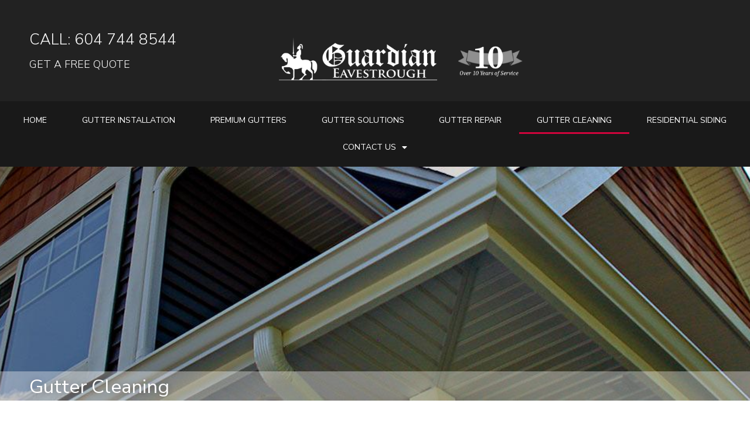

--- FILE ---
content_type: text/html; charset=UTF-8
request_url: https://www.guardianeaves.com/gutter-cleaning/
body_size: 18345
content:
<!doctype html>
<!--[if lt IE 7 ]> <html class="ie ie6 ie-lt10 ie-lt9 ie-lt8 ie-lt7 no-js" lang="en-US"> <![endif]-->
<!--[if IE 7 ]>    <html class="ie ie7 ie-lt10 ie-lt9 ie-lt8 no-js" lang="en-US"> <![endif]-->
<!--[if IE 8 ]>    <html class="ie ie8 ie-lt10 ie-lt9 no-js" lang="en-US"> <![endif]-->
<!--[if IE 9 ]>    <html class="ie ie9 ie-lt10 no-js" lang="en-US"> <![endif]-->
<!--[if gt IE 9]><!--><html class="no-js" lang="en-US"><!--<![endif]-->
<!-- the "no-js" class is for Modernizr. -->
<head id="www-sitename-com" data-template-set="html5-reset-wordpress-theme">
<!-- Google Tag Manager -->
<script>(function(w,d,s,l,i){w[l]=w[l]||[];w[l].push({'gtm.start':
new Date().getTime(),event:'gtm.js'});var f=d.getElementsByTagName(s)[0],
j=d.createElement(s),dl=l!='dataLayer'?'&l='+l:'';j.async=true;j.src=
'https://www.googletagmanager.com/gtm.js?id='+i+dl;f.parentNode.insertBefore(j,f);
})(window,document,'script','dataLayer','GTM-P33Q3FR');</script>
<!-- /End Google Tag Manager -->
<!-- Global site tag (gtag.js) - Google Ads: 753651413 -->
<script async src="https://www.googletagmanager.com/gtag/js?id=AW-753651413"></script>
<script>
gtag('config', 'AW-753651413/oCU6CJKF8JcBENWdr-cC', {
'phone_conversion_number': '604 744 8544'
});
</script>
<!-- /End Global site tag (gtag.js) - Google Ads: 753651413 -->
<script>
window.dataLayer = window.dataLayer || [];
function gtag(){dataLayer.push(arguments);}
gtag('js', new Date());
gtag('config', 'AW-753651413');
</script>
<meta charset="UTF-8">
<!-- Always force latest IE rendering engine (even in intranet) -->
<!--[if IE ]>
<meta http-equiv="X-UA-Compatible" content="IE=edge">
<![endif]-->
<title>Gutter Cleaning Services in Abbotsford | Guardian Eavestrough Ltd.</title>
<meta name="title" content="Gutter Cleaning Services in Abbotsford | Guardian Eavestrough Ltd.">
<meta name="Copyright" content="Copyright &copy; Guardian Eavestrough Ltd. 2024. All Rights Reserved.">
<meta name="viewport" content="width=device-width, initial-scale=1.0 minimal-ui" />
<!-- concatenate and minify for production -->
<link rel="stylesheet" href="https://www.guardianeaves.com/wp-content/themes/HTML5-Reset-WordPress-Theme-ONEAL/reset.css" />
<link rel="stylesheet" href="https://www.guardianeaves.com/wp-content/themes/HTML5-Reset-WordPress-Theme-ONEAL/style.css" />
<!-- Lea Verou's Prefix Free, lets you use only un-prefixed properties in yuor CSS files -->
<script src="https://www.guardianeaves.com/wp-content/themes/HTML5-Reset-WordPress-Theme-ONEAL/_/js/prefixfree.min.js"></script>
<!-- This is an un-minified, complete version of Modernizr.
Before you move to production, you should generate a custom build that only has the detects you need. -->
<script src="https://www.guardianeaves.com/wp-content/themes/HTML5-Reset-WordPress-Theme-ONEAL/_/js/modernizr-2.8.0.dev.js"></script>
<!-- Application-specific meta tags -->
<link rel="profile" href="http://gmpg.org/xfn/11" />
<link rel="pingback" href="https://www.guardianeaves.com/xmlrpc.php" />
<link rel="icon" type="image/x-icon" href="https://www.guardianeaves.com/wp-content/themes/HTML5-Reset-WordPress-Theme-ONEAL/favicon.jpg">
<meta name='robots' content='index, follow, max-image-preview:large, max-snippet:-1, max-video-preview:-1' />
<!-- This site is optimized with the Yoast SEO plugin v23.4 - https://yoast.com/wordpress/plugins/seo/ -->
<meta name="description" content="Professional Gutter Cleaning Service and Eavestrough Cleaning Business in Abbotsford and the Lower Mainland" />
<link rel="canonical" href="https://www.guardianeaves.com/gutter-cleaning/" />
<meta property="og:locale" content="en_US" />
<meta property="og:type" content="article" />
<meta property="og:title" content="Gutter Cleaning Services in Abbotsford | Guardian Eavestrough Ltd." />
<meta property="og:description" content="Professional Gutter Cleaning Service and Eavestrough Cleaning Business in Abbotsford and the Lower Mainland" />
<meta property="og:url" content="https://www.guardianeaves.com/gutter-cleaning/" />
<meta property="og:site_name" content="Guardian Eavestrough Ltd." />
<meta property="article:modified_time" content="2023-05-05T19:06:15+00:00" />
<meta property="og:image" content="https://guardianeaves.com/wp-content/uploads/2023/03/s5_4-17-800-600-80.jpg" />
<meta name="twitter:card" content="summary_large_image" />
<meta name="twitter:label1" content="Est. reading time" />
<meta name="twitter:data1" content="1 minute" />
<script type="application/ld+json" class="yoast-schema-graph">{"@context":"https://schema.org","@graph":[{"@type":"WebPage","@id":"https://www.guardianeaves.com/gutter-cleaning/","url":"https://www.guardianeaves.com/gutter-cleaning/","name":"Gutter Cleaning Services in Abbotsford | Guardian Eavestrough Ltd.","isPartOf":{"@id":"https://www.guardianeaves.com/#website"},"primaryImageOfPage":{"@id":"https://www.guardianeaves.com/gutter-cleaning/#primaryimage"},"image":{"@id":"https://www.guardianeaves.com/gutter-cleaning/#primaryimage"},"thumbnailUrl":"https://guardianeaves.com/wp-content/uploads/2023/03/s5_4-17-800-600-80.jpg","datePublished":"2023-03-10T21:29:58+00:00","dateModified":"2023-05-05T19:06:15+00:00","description":"Professional Gutter Cleaning Service and Eavestrough Cleaning Business in Abbotsford and the Lower Mainland","breadcrumb":{"@id":"https://www.guardianeaves.com/gutter-cleaning/#breadcrumb"},"inLanguage":"en-US","potentialAction":[{"@type":"ReadAction","target":["https://www.guardianeaves.com/gutter-cleaning/"]}]},{"@type":"ImageObject","inLanguage":"en-US","@id":"https://www.guardianeaves.com/gutter-cleaning/#primaryimage","url":"https://guardianeaves.com/wp-content/uploads/2023/03/s5_4-17-800-600-80.jpg","contentUrl":"https://guardianeaves.com/wp-content/uploads/2023/03/s5_4-17-800-600-80.jpg"},{"@type":"BreadcrumbList","@id":"https://www.guardianeaves.com/gutter-cleaning/#breadcrumb","itemListElement":[{"@type":"ListItem","position":1,"name":"Home","item":"https://www.guardianeaves.com/"},{"@type":"ListItem","position":2,"name":"Gutter Cleaning"}]},{"@type":"WebSite","@id":"https://www.guardianeaves.com/#website","url":"https://www.guardianeaves.com/","name":"Guardian Eavestrough Ltd.","description":"Your Choice for Quality Gutters and Eavestrough Installation","potentialAction":[{"@type":"SearchAction","target":{"@type":"EntryPoint","urlTemplate":"https://www.guardianeaves.com/?s={search_term_string}"},"query-input":{"@type":"PropertyValueSpecification","valueRequired":true,"valueName":"search_term_string"}}],"inLanguage":"en-US"}]}</script>
<!-- / Yoast SEO plugin. -->
<link rel="alternate" type="application/rss+xml" title="Guardian Eavestrough Ltd. &raquo; Feed" href="https://www.guardianeaves.com/feed/" />
<link rel="alternate" type="application/rss+xml" title="Guardian Eavestrough Ltd. &raquo; Comments Feed" href="https://www.guardianeaves.com/comments/feed/" />
<script type="text/javascript">
/* <![CDATA[ */
window._wpemojiSettings = {"baseUrl":"https:\/\/s.w.org\/images\/core\/emoji\/15.0.3\/72x72\/","ext":".png","svgUrl":"https:\/\/s.w.org\/images\/core\/emoji\/15.0.3\/svg\/","svgExt":".svg","source":{"concatemoji":"https:\/\/www.guardianeaves.com\/wp-includes\/js\/wp-emoji-release.min.js?ver=6.6.2"}};
/*! This file is auto-generated */
!function(i,n){var o,s,e;function c(e){try{var t={supportTests:e,timestamp:(new Date).valueOf()};sessionStorage.setItem(o,JSON.stringify(t))}catch(e){}}function p(e,t,n){e.clearRect(0,0,e.canvas.width,e.canvas.height),e.fillText(t,0,0);var t=new Uint32Array(e.getImageData(0,0,e.canvas.width,e.canvas.height).data),r=(e.clearRect(0,0,e.canvas.width,e.canvas.height),e.fillText(n,0,0),new Uint32Array(e.getImageData(0,0,e.canvas.width,e.canvas.height).data));return t.every(function(e,t){return e===r[t]})}function u(e,t,n){switch(t){case"flag":return n(e,"\ud83c\udff3\ufe0f\u200d\u26a7\ufe0f","\ud83c\udff3\ufe0f\u200b\u26a7\ufe0f")?!1:!n(e,"\ud83c\uddfa\ud83c\uddf3","\ud83c\uddfa\u200b\ud83c\uddf3")&&!n(e,"\ud83c\udff4\udb40\udc67\udb40\udc62\udb40\udc65\udb40\udc6e\udb40\udc67\udb40\udc7f","\ud83c\udff4\u200b\udb40\udc67\u200b\udb40\udc62\u200b\udb40\udc65\u200b\udb40\udc6e\u200b\udb40\udc67\u200b\udb40\udc7f");case"emoji":return!n(e,"\ud83d\udc26\u200d\u2b1b","\ud83d\udc26\u200b\u2b1b")}return!1}function f(e,t,n){var r="undefined"!=typeof WorkerGlobalScope&&self instanceof WorkerGlobalScope?new OffscreenCanvas(300,150):i.createElement("canvas"),a=r.getContext("2d",{willReadFrequently:!0}),o=(a.textBaseline="top",a.font="600 32px Arial",{});return e.forEach(function(e){o[e]=t(a,e,n)}),o}function t(e){var t=i.createElement("script");t.src=e,t.defer=!0,i.head.appendChild(t)}"undefined"!=typeof Promise&&(o="wpEmojiSettingsSupports",s=["flag","emoji"],n.supports={everything:!0,everythingExceptFlag:!0},e=new Promise(function(e){i.addEventListener("DOMContentLoaded",e,{once:!0})}),new Promise(function(t){var n=function(){try{var e=JSON.parse(sessionStorage.getItem(o));if("object"==typeof e&&"number"==typeof e.timestamp&&(new Date).valueOf()<e.timestamp+604800&&"object"==typeof e.supportTests)return e.supportTests}catch(e){}return null}();if(!n){if("undefined"!=typeof Worker&&"undefined"!=typeof OffscreenCanvas&&"undefined"!=typeof URL&&URL.createObjectURL&&"undefined"!=typeof Blob)try{var e="postMessage("+f.toString()+"("+[JSON.stringify(s),u.toString(),p.toString()].join(",")+"));",r=new Blob([e],{type:"text/javascript"}),a=new Worker(URL.createObjectURL(r),{name:"wpTestEmojiSupports"});return void(a.onmessage=function(e){c(n=e.data),a.terminate(),t(n)})}catch(e){}c(n=f(s,u,p))}t(n)}).then(function(e){for(var t in e)n.supports[t]=e[t],n.supports.everything=n.supports.everything&&n.supports[t],"flag"!==t&&(n.supports.everythingExceptFlag=n.supports.everythingExceptFlag&&n.supports[t]);n.supports.everythingExceptFlag=n.supports.everythingExceptFlag&&!n.supports.flag,n.DOMReady=!1,n.readyCallback=function(){n.DOMReady=!0}}).then(function(){return e}).then(function(){var e;n.supports.everything||(n.readyCallback(),(e=n.source||{}).concatemoji?t(e.concatemoji):e.wpemoji&&e.twemoji&&(t(e.twemoji),t(e.wpemoji)))}))}((window,document),window._wpemojiSettings);
/* ]]> */
</script>
<style id='wp-emoji-styles-inline-css' type='text/css'>
img.wp-smiley, img.emoji {
display: inline !important;
border: none !important;
box-shadow: none !important;
height: 1em !important;
width: 1em !important;
margin: 0 0.07em !important;
vertical-align: -0.1em !important;
background: none !important;
padding: 0 !important;
}
</style>
<style id='classic-theme-styles-inline-css' type='text/css'>
/*! This file is auto-generated */
.wp-block-button__link{color:#fff;background-color:#32373c;border-radius:9999px;box-shadow:none;text-decoration:none;padding:calc(.667em + 2px) calc(1.333em + 2px);font-size:1.125em}.wp-block-file__button{background:#32373c;color:#fff;text-decoration:none}
</style>
<style id='global-styles-inline-css' type='text/css'>
:root{--wp--preset--aspect-ratio--square: 1;--wp--preset--aspect-ratio--4-3: 4/3;--wp--preset--aspect-ratio--3-4: 3/4;--wp--preset--aspect-ratio--3-2: 3/2;--wp--preset--aspect-ratio--2-3: 2/3;--wp--preset--aspect-ratio--16-9: 16/9;--wp--preset--aspect-ratio--9-16: 9/16;--wp--preset--color--black: #000000;--wp--preset--color--cyan-bluish-gray: #abb8c3;--wp--preset--color--white: #ffffff;--wp--preset--color--pale-pink: #f78da7;--wp--preset--color--vivid-red: #cf2e2e;--wp--preset--color--luminous-vivid-orange: #ff6900;--wp--preset--color--luminous-vivid-amber: #fcb900;--wp--preset--color--light-green-cyan: #7bdcb5;--wp--preset--color--vivid-green-cyan: #00d084;--wp--preset--color--pale-cyan-blue: #8ed1fc;--wp--preset--color--vivid-cyan-blue: #0693e3;--wp--preset--color--vivid-purple: #9b51e0;--wp--preset--gradient--vivid-cyan-blue-to-vivid-purple: linear-gradient(135deg,rgba(6,147,227,1) 0%,rgb(155,81,224) 100%);--wp--preset--gradient--light-green-cyan-to-vivid-green-cyan: linear-gradient(135deg,rgb(122,220,180) 0%,rgb(0,208,130) 100%);--wp--preset--gradient--luminous-vivid-amber-to-luminous-vivid-orange: linear-gradient(135deg,rgba(252,185,0,1) 0%,rgba(255,105,0,1) 100%);--wp--preset--gradient--luminous-vivid-orange-to-vivid-red: linear-gradient(135deg,rgba(255,105,0,1) 0%,rgb(207,46,46) 100%);--wp--preset--gradient--very-light-gray-to-cyan-bluish-gray: linear-gradient(135deg,rgb(238,238,238) 0%,rgb(169,184,195) 100%);--wp--preset--gradient--cool-to-warm-spectrum: linear-gradient(135deg,rgb(74,234,220) 0%,rgb(151,120,209) 20%,rgb(207,42,186) 40%,rgb(238,44,130) 60%,rgb(251,105,98) 80%,rgb(254,248,76) 100%);--wp--preset--gradient--blush-light-purple: linear-gradient(135deg,rgb(255,206,236) 0%,rgb(152,150,240) 100%);--wp--preset--gradient--blush-bordeaux: linear-gradient(135deg,rgb(254,205,165) 0%,rgb(254,45,45) 50%,rgb(107,0,62) 100%);--wp--preset--gradient--luminous-dusk: linear-gradient(135deg,rgb(255,203,112) 0%,rgb(199,81,192) 50%,rgb(65,88,208) 100%);--wp--preset--gradient--pale-ocean: linear-gradient(135deg,rgb(255,245,203) 0%,rgb(182,227,212) 50%,rgb(51,167,181) 100%);--wp--preset--gradient--electric-grass: linear-gradient(135deg,rgb(202,248,128) 0%,rgb(113,206,126) 100%);--wp--preset--gradient--midnight: linear-gradient(135deg,rgb(2,3,129) 0%,rgb(40,116,252) 100%);--wp--preset--font-size--small: 13px;--wp--preset--font-size--medium: 20px;--wp--preset--font-size--large: 36px;--wp--preset--font-size--x-large: 42px;--wp--preset--spacing--20: 0.44rem;--wp--preset--spacing--30: 0.67rem;--wp--preset--spacing--40: 1rem;--wp--preset--spacing--50: 1.5rem;--wp--preset--spacing--60: 2.25rem;--wp--preset--spacing--70: 3.38rem;--wp--preset--spacing--80: 5.06rem;--wp--preset--shadow--natural: 6px 6px 9px rgba(0, 0, 0, 0.2);--wp--preset--shadow--deep: 12px 12px 50px rgba(0, 0, 0, 0.4);--wp--preset--shadow--sharp: 6px 6px 0px rgba(0, 0, 0, 0.2);--wp--preset--shadow--outlined: 6px 6px 0px -3px rgba(255, 255, 255, 1), 6px 6px rgba(0, 0, 0, 1);--wp--preset--shadow--crisp: 6px 6px 0px rgba(0, 0, 0, 1);}:where(.is-layout-flex){gap: 0.5em;}:where(.is-layout-grid){gap: 0.5em;}body .is-layout-flex{display: flex;}.is-layout-flex{flex-wrap: wrap;align-items: center;}.is-layout-flex > :is(*, div){margin: 0;}body .is-layout-grid{display: grid;}.is-layout-grid > :is(*, div){margin: 0;}:where(.wp-block-columns.is-layout-flex){gap: 2em;}:where(.wp-block-columns.is-layout-grid){gap: 2em;}:where(.wp-block-post-template.is-layout-flex){gap: 1.25em;}:where(.wp-block-post-template.is-layout-grid){gap: 1.25em;}.has-black-color{color: var(--wp--preset--color--black) !important;}.has-cyan-bluish-gray-color{color: var(--wp--preset--color--cyan-bluish-gray) !important;}.has-white-color{color: var(--wp--preset--color--white) !important;}.has-pale-pink-color{color: var(--wp--preset--color--pale-pink) !important;}.has-vivid-red-color{color: var(--wp--preset--color--vivid-red) !important;}.has-luminous-vivid-orange-color{color: var(--wp--preset--color--luminous-vivid-orange) !important;}.has-luminous-vivid-amber-color{color: var(--wp--preset--color--luminous-vivid-amber) !important;}.has-light-green-cyan-color{color: var(--wp--preset--color--light-green-cyan) !important;}.has-vivid-green-cyan-color{color: var(--wp--preset--color--vivid-green-cyan) !important;}.has-pale-cyan-blue-color{color: var(--wp--preset--color--pale-cyan-blue) !important;}.has-vivid-cyan-blue-color{color: var(--wp--preset--color--vivid-cyan-blue) !important;}.has-vivid-purple-color{color: var(--wp--preset--color--vivid-purple) !important;}.has-black-background-color{background-color: var(--wp--preset--color--black) !important;}.has-cyan-bluish-gray-background-color{background-color: var(--wp--preset--color--cyan-bluish-gray) !important;}.has-white-background-color{background-color: var(--wp--preset--color--white) !important;}.has-pale-pink-background-color{background-color: var(--wp--preset--color--pale-pink) !important;}.has-vivid-red-background-color{background-color: var(--wp--preset--color--vivid-red) !important;}.has-luminous-vivid-orange-background-color{background-color: var(--wp--preset--color--luminous-vivid-orange) !important;}.has-luminous-vivid-amber-background-color{background-color: var(--wp--preset--color--luminous-vivid-amber) !important;}.has-light-green-cyan-background-color{background-color: var(--wp--preset--color--light-green-cyan) !important;}.has-vivid-green-cyan-background-color{background-color: var(--wp--preset--color--vivid-green-cyan) !important;}.has-pale-cyan-blue-background-color{background-color: var(--wp--preset--color--pale-cyan-blue) !important;}.has-vivid-cyan-blue-background-color{background-color: var(--wp--preset--color--vivid-cyan-blue) !important;}.has-vivid-purple-background-color{background-color: var(--wp--preset--color--vivid-purple) !important;}.has-black-border-color{border-color: var(--wp--preset--color--black) !important;}.has-cyan-bluish-gray-border-color{border-color: var(--wp--preset--color--cyan-bluish-gray) !important;}.has-white-border-color{border-color: var(--wp--preset--color--white) !important;}.has-pale-pink-border-color{border-color: var(--wp--preset--color--pale-pink) !important;}.has-vivid-red-border-color{border-color: var(--wp--preset--color--vivid-red) !important;}.has-luminous-vivid-orange-border-color{border-color: var(--wp--preset--color--luminous-vivid-orange) !important;}.has-luminous-vivid-amber-border-color{border-color: var(--wp--preset--color--luminous-vivid-amber) !important;}.has-light-green-cyan-border-color{border-color: var(--wp--preset--color--light-green-cyan) !important;}.has-vivid-green-cyan-border-color{border-color: var(--wp--preset--color--vivid-green-cyan) !important;}.has-pale-cyan-blue-border-color{border-color: var(--wp--preset--color--pale-cyan-blue) !important;}.has-vivid-cyan-blue-border-color{border-color: var(--wp--preset--color--vivid-cyan-blue) !important;}.has-vivid-purple-border-color{border-color: var(--wp--preset--color--vivid-purple) !important;}.has-vivid-cyan-blue-to-vivid-purple-gradient-background{background: var(--wp--preset--gradient--vivid-cyan-blue-to-vivid-purple) !important;}.has-light-green-cyan-to-vivid-green-cyan-gradient-background{background: var(--wp--preset--gradient--light-green-cyan-to-vivid-green-cyan) !important;}.has-luminous-vivid-amber-to-luminous-vivid-orange-gradient-background{background: var(--wp--preset--gradient--luminous-vivid-amber-to-luminous-vivid-orange) !important;}.has-luminous-vivid-orange-to-vivid-red-gradient-background{background: var(--wp--preset--gradient--luminous-vivid-orange-to-vivid-red) !important;}.has-very-light-gray-to-cyan-bluish-gray-gradient-background{background: var(--wp--preset--gradient--very-light-gray-to-cyan-bluish-gray) !important;}.has-cool-to-warm-spectrum-gradient-background{background: var(--wp--preset--gradient--cool-to-warm-spectrum) !important;}.has-blush-light-purple-gradient-background{background: var(--wp--preset--gradient--blush-light-purple) !important;}.has-blush-bordeaux-gradient-background{background: var(--wp--preset--gradient--blush-bordeaux) !important;}.has-luminous-dusk-gradient-background{background: var(--wp--preset--gradient--luminous-dusk) !important;}.has-pale-ocean-gradient-background{background: var(--wp--preset--gradient--pale-ocean) !important;}.has-electric-grass-gradient-background{background: var(--wp--preset--gradient--electric-grass) !important;}.has-midnight-gradient-background{background: var(--wp--preset--gradient--midnight) !important;}.has-small-font-size{font-size: var(--wp--preset--font-size--small) !important;}.has-medium-font-size{font-size: var(--wp--preset--font-size--medium) !important;}.has-large-font-size{font-size: var(--wp--preset--font-size--large) !important;}.has-x-large-font-size{font-size: var(--wp--preset--font-size--x-large) !important;}
:where(.wp-block-post-template.is-layout-flex){gap: 1.25em;}:where(.wp-block-post-template.is-layout-grid){gap: 1.25em;}
:where(.wp-block-columns.is-layout-flex){gap: 2em;}:where(.wp-block-columns.is-layout-grid){gap: 2em;}
:root :where(.wp-block-pullquote){font-size: 1.5em;line-height: 1.6;}
</style>
<link rel='stylesheet' id='elementor-icons-css' href='https://www.guardianeaves.com/wp-content/plugins/elementor/assets/lib/eicons/css/elementor-icons.min.css?ver=5.31.0' type='text/css' media='all' />
<link rel='stylesheet' id='elementor-frontend-css' href='https://www.guardianeaves.com/wp-content/uploads/elementor/css/custom-frontend.min.css?ver=1726073227' type='text/css' media='all' />
<style id='elementor-frontend-inline-css' type='text/css'>
.elementor-kit-6{--e-global-color-primary:#222222;--e-global-color-secondary:#54595F;--e-global-color-text:#3E3E3E;--e-global-color-accent:#D0043C;--e-global-typography-primary-font-family:"Nunito Sans";--e-global-typography-primary-font-weight:600;--e-global-typography-secondary-font-family:"Nunito Sans";--e-global-typography-secondary-font-weight:400;--e-global-typography-text-font-family:"Nunito Sans";--e-global-typography-text-font-weight:400;--e-global-typography-accent-font-family:"Nunito Sans";--e-global-typography-accent-font-weight:500;}.elementor-section.elementor-section-boxed > .elementor-container{max-width:1200px;}.e-con{--container-max-width:1200px;}.elementor-widget:not(:last-child){margin-block-end:20px;}.elementor-element{--widgets-spacing:20px 20px;}{}h1.entry-title{display:var(--page-title-display);}.elementor-kit-6 e-page-transition{background-color:#FFBC7D;}@media(max-width:1200px){.elementor-section.elementor-section-boxed > .elementor-container{max-width:1024px;}.e-con{--container-max-width:1024px;}}@media(max-width:767px){.elementor-section.elementor-section-boxed > .elementor-container{max-width:767px;}.e-con{--container-max-width:767px;}}
.elementor-widget-heading .elementor-heading-title{color:var( --e-global-color-primary );font-family:var( --e-global-typography-primary-font-family ), Sans-serif;font-weight:var( --e-global-typography-primary-font-weight );}.elementor-widget-image .widget-image-caption{color:var( --e-global-color-text );font-family:var( --e-global-typography-text-font-family ), Sans-serif;font-weight:var( --e-global-typography-text-font-weight );}.elementor-widget-text-editor{color:var( --e-global-color-text );font-family:var( --e-global-typography-text-font-family ), Sans-serif;font-weight:var( --e-global-typography-text-font-weight );}.elementor-widget-text-editor.elementor-drop-cap-view-stacked .elementor-drop-cap{background-color:var( --e-global-color-primary );}.elementor-widget-text-editor.elementor-drop-cap-view-framed .elementor-drop-cap, .elementor-widget-text-editor.elementor-drop-cap-view-default .elementor-drop-cap{color:var( --e-global-color-primary );border-color:var( --e-global-color-primary );}.elementor-widget-button .elementor-button{font-family:var( --e-global-typography-accent-font-family ), Sans-serif;font-weight:var( --e-global-typography-accent-font-weight );background-color:var( --e-global-color-accent );}.elementor-widget-divider{--divider-color:var( --e-global-color-secondary );}.elementor-widget-divider .elementor-divider__text{color:var( --e-global-color-secondary );font-family:var( --e-global-typography-secondary-font-family ), Sans-serif;font-weight:var( --e-global-typography-secondary-font-weight );}.elementor-widget-divider.elementor-view-stacked .elementor-icon{background-color:var( --e-global-color-secondary );}.elementor-widget-divider.elementor-view-framed .elementor-icon, .elementor-widget-divider.elementor-view-default .elementor-icon{color:var( --e-global-color-secondary );border-color:var( --e-global-color-secondary );}.elementor-widget-divider.elementor-view-framed .elementor-icon, .elementor-widget-divider.elementor-view-default .elementor-icon svg{fill:var( --e-global-color-secondary );}.elementor-widget-image-box .elementor-image-box-title{color:var( --e-global-color-primary );font-family:var( --e-global-typography-primary-font-family ), Sans-serif;font-weight:var( --e-global-typography-primary-font-weight );}.elementor-widget-image-box .elementor-image-box-description{color:var( --e-global-color-text );font-family:var( --e-global-typography-text-font-family ), Sans-serif;font-weight:var( --e-global-typography-text-font-weight );}.elementor-widget-icon.elementor-view-stacked .elementor-icon{background-color:var( --e-global-color-primary );}.elementor-widget-icon.elementor-view-framed .elementor-icon, .elementor-widget-icon.elementor-view-default .elementor-icon{color:var( --e-global-color-primary );border-color:var( --e-global-color-primary );}.elementor-widget-icon.elementor-view-framed .elementor-icon, .elementor-widget-icon.elementor-view-default .elementor-icon svg{fill:var( --e-global-color-primary );}.elementor-widget-icon-box.elementor-view-stacked .elementor-icon{background-color:var( --e-global-color-primary );}.elementor-widget-icon-box.elementor-view-framed .elementor-icon, .elementor-widget-icon-box.elementor-view-default .elementor-icon{fill:var( --e-global-color-primary );color:var( --e-global-color-primary );border-color:var( --e-global-color-primary );}.elementor-widget-icon-box .elementor-icon-box-title{color:var( --e-global-color-primary );}.elementor-widget-icon-box .elementor-icon-box-title, .elementor-widget-icon-box .elementor-icon-box-title a{font-family:var( --e-global-typography-primary-font-family ), Sans-serif;font-weight:var( --e-global-typography-primary-font-weight );}.elementor-widget-icon-box .elementor-icon-box-description{color:var( --e-global-color-text );font-family:var( --e-global-typography-text-font-family ), Sans-serif;font-weight:var( --e-global-typography-text-font-weight );}.elementor-widget-star-rating .elementor-star-rating__title{color:var( --e-global-color-text );font-family:var( --e-global-typography-text-font-family ), Sans-serif;font-weight:var( --e-global-typography-text-font-weight );}.elementor-widget-image-gallery .gallery-item .gallery-caption{font-family:var( --e-global-typography-accent-font-family ), Sans-serif;font-weight:var( --e-global-typography-accent-font-weight );}.elementor-widget-icon-list .elementor-icon-list-item:not(:last-child):after{border-color:var( --e-global-color-text );}.elementor-widget-icon-list .elementor-icon-list-icon i{color:var( --e-global-color-primary );}.elementor-widget-icon-list .elementor-icon-list-icon svg{fill:var( --e-global-color-primary );}.elementor-widget-icon-list .elementor-icon-list-item > .elementor-icon-list-text, .elementor-widget-icon-list .elementor-icon-list-item > a{font-family:var( --e-global-typography-text-font-family ), Sans-serif;font-weight:var( --e-global-typography-text-font-weight );}.elementor-widget-icon-list .elementor-icon-list-text{color:var( --e-global-color-secondary );}.elementor-widget-counter .elementor-counter-number-wrapper{color:var( --e-global-color-primary );font-family:var( --e-global-typography-primary-font-family ), Sans-serif;font-weight:var( --e-global-typography-primary-font-weight );}.elementor-widget-counter .elementor-counter-title{color:var( --e-global-color-secondary );font-family:var( --e-global-typography-secondary-font-family ), Sans-serif;font-weight:var( --e-global-typography-secondary-font-weight );}.elementor-widget-progress .elementor-progress-wrapper .elementor-progress-bar{background-color:var( --e-global-color-primary );}.elementor-widget-progress .elementor-title{color:var( --e-global-color-primary );font-family:var( --e-global-typography-text-font-family ), Sans-serif;font-weight:var( --e-global-typography-text-font-weight );}.elementor-widget-testimonial .elementor-testimonial-content{color:var( --e-global-color-text );font-family:var( --e-global-typography-text-font-family ), Sans-serif;font-weight:var( --e-global-typography-text-font-weight );}.elementor-widget-testimonial .elementor-testimonial-name{color:var( --e-global-color-primary );font-family:var( --e-global-typography-primary-font-family ), Sans-serif;font-weight:var( --e-global-typography-primary-font-weight );}.elementor-widget-testimonial .elementor-testimonial-job{color:var( --e-global-color-secondary );font-family:var( --e-global-typography-secondary-font-family ), Sans-serif;font-weight:var( --e-global-typography-secondary-font-weight );}.elementor-widget-tabs .elementor-tab-title, .elementor-widget-tabs .elementor-tab-title a{color:var( --e-global-color-primary );}.elementor-widget-tabs .elementor-tab-title.elementor-active,
.elementor-widget-tabs .elementor-tab-title.elementor-active a{color:var( --e-global-color-accent );}.elementor-widget-tabs .elementor-tab-title{font-family:var( --e-global-typography-primary-font-family ), Sans-serif;font-weight:var( --e-global-typography-primary-font-weight );}.elementor-widget-tabs .elementor-tab-content{color:var( --e-global-color-text );font-family:var( --e-global-typography-text-font-family ), Sans-serif;font-weight:var( --e-global-typography-text-font-weight );}.elementor-widget-accordion .elementor-accordion-icon, .elementor-widget-accordion .elementor-accordion-title{color:var( --e-global-color-primary );}.elementor-widget-accordion .elementor-accordion-icon svg{fill:var( --e-global-color-primary );}.elementor-widget-accordion .elementor-active .elementor-accordion-icon, .elementor-widget-accordion .elementor-active .elementor-accordion-title{color:var( --e-global-color-accent );}.elementor-widget-accordion .elementor-active .elementor-accordion-icon svg{fill:var( --e-global-color-accent );}.elementor-widget-accordion .elementor-accordion-title{font-family:var( --e-global-typography-primary-font-family ), Sans-serif;font-weight:var( --e-global-typography-primary-font-weight );}.elementor-widget-accordion .elementor-tab-content{color:var( --e-global-color-text );font-family:var( --e-global-typography-text-font-family ), Sans-serif;font-weight:var( --e-global-typography-text-font-weight );}.elementor-widget-toggle .elementor-toggle-title, .elementor-widget-toggle .elementor-toggle-icon{color:var( --e-global-color-primary );}.elementor-widget-toggle .elementor-toggle-icon svg{fill:var( --e-global-color-primary );}.elementor-widget-toggle .elementor-tab-title.elementor-active a, .elementor-widget-toggle .elementor-tab-title.elementor-active .elementor-toggle-icon{color:var( --e-global-color-accent );}.elementor-widget-toggle .elementor-toggle-title{font-family:var( --e-global-typography-primary-font-family ), Sans-serif;font-weight:var( --e-global-typography-primary-font-weight );}.elementor-widget-toggle .elementor-tab-content{color:var( --e-global-color-text );font-family:var( --e-global-typography-text-font-family ), Sans-serif;font-weight:var( --e-global-typography-text-font-weight );}.elementor-widget-alert .elementor-alert-title{font-family:var( --e-global-typography-primary-font-family ), Sans-serif;font-weight:var( --e-global-typography-primary-font-weight );}.elementor-widget-alert .elementor-alert-description{font-family:var( --e-global-typography-text-font-family ), Sans-serif;font-weight:var( --e-global-typography-text-font-weight );}.elementor-widget-text-path{font-family:var( --e-global-typography-text-font-family ), Sans-serif;font-weight:var( --e-global-typography-text-font-weight );}.elementor-widget-theme-site-logo .widget-image-caption{color:var( --e-global-color-text );font-family:var( --e-global-typography-text-font-family ), Sans-serif;font-weight:var( --e-global-typography-text-font-weight );}.elementor-widget-theme-site-title .elementor-heading-title{color:var( --e-global-color-primary );font-family:var( --e-global-typography-primary-font-family ), Sans-serif;font-weight:var( --e-global-typography-primary-font-weight );}.elementor-widget-theme-page-title .elementor-heading-title{color:var( --e-global-color-primary );font-family:var( --e-global-typography-primary-font-family ), Sans-serif;font-weight:var( --e-global-typography-primary-font-weight );}.elementor-widget-theme-post-title .elementor-heading-title{color:var( --e-global-color-primary );font-family:var( --e-global-typography-primary-font-family ), Sans-serif;font-weight:var( --e-global-typography-primary-font-weight );}.elementor-widget-theme-post-excerpt .elementor-widget-container{color:var( --e-global-color-text );font-family:var( --e-global-typography-text-font-family ), Sans-serif;font-weight:var( --e-global-typography-text-font-weight );}.elementor-widget-theme-post-content{color:var( --e-global-color-text );font-family:var( --e-global-typography-text-font-family ), Sans-serif;font-weight:var( --e-global-typography-text-font-weight );}.elementor-widget-theme-post-featured-image .widget-image-caption{color:var( --e-global-color-text );font-family:var( --e-global-typography-text-font-family ), Sans-serif;font-weight:var( --e-global-typography-text-font-weight );}.elementor-widget-theme-archive-title .elementor-heading-title{color:var( --e-global-color-primary );font-family:var( --e-global-typography-primary-font-family ), Sans-serif;font-weight:var( --e-global-typography-primary-font-weight );}.elementor-widget-archive-posts .elementor-post__title, .elementor-widget-archive-posts .elementor-post__title a{color:var( --e-global-color-secondary );font-family:var( --e-global-typography-primary-font-family ), Sans-serif;font-weight:var( --e-global-typography-primary-font-weight );}.elementor-widget-archive-posts .elementor-post__meta-data{font-family:var( --e-global-typography-secondary-font-family ), Sans-serif;font-weight:var( --e-global-typography-secondary-font-weight );}.elementor-widget-archive-posts .elementor-post__excerpt p{font-family:var( --e-global-typography-text-font-family ), Sans-serif;font-weight:var( --e-global-typography-text-font-weight );}.elementor-widget-archive-posts .elementor-post__read-more{color:var( --e-global-color-accent );}.elementor-widget-archive-posts a.elementor-post__read-more{font-family:var( --e-global-typography-accent-font-family ), Sans-serif;font-weight:var( --e-global-typography-accent-font-weight );}.elementor-widget-archive-posts .elementor-post__card .elementor-post__badge{background-color:var( --e-global-color-accent );font-family:var( --e-global-typography-accent-font-family ), Sans-serif;font-weight:var( --e-global-typography-accent-font-weight );}.elementor-widget-archive-posts .elementor-pagination{font-family:var( --e-global-typography-secondary-font-family ), Sans-serif;font-weight:var( --e-global-typography-secondary-font-weight );}.elementor-widget-archive-posts .elementor-button{font-family:var( --e-global-typography-accent-font-family ), Sans-serif;font-weight:var( --e-global-typography-accent-font-weight );background-color:var( --e-global-color-accent );}.elementor-widget-archive-posts .e-load-more-message{font-family:var( --e-global-typography-secondary-font-family ), Sans-serif;font-weight:var( --e-global-typography-secondary-font-weight );}.elementor-widget-archive-posts .elementor-posts-nothing-found{color:var( --e-global-color-text );font-family:var( --e-global-typography-text-font-family ), Sans-serif;font-weight:var( --e-global-typography-text-font-weight );}.elementor-widget-loop-grid .elementor-pagination{font-family:var( --e-global-typography-secondary-font-family ), Sans-serif;font-weight:var( --e-global-typography-secondary-font-weight );}.elementor-widget-loop-grid .elementor-button{font-family:var( --e-global-typography-accent-font-family ), Sans-serif;font-weight:var( --e-global-typography-accent-font-weight );background-color:var( --e-global-color-accent );}.elementor-widget-loop-grid .e-load-more-message{font-family:var( --e-global-typography-secondary-font-family ), Sans-serif;font-weight:var( --e-global-typography-secondary-font-weight );}.elementor-widget-posts .elementor-post__title, .elementor-widget-posts .elementor-post__title a{color:var( --e-global-color-secondary );font-family:var( --e-global-typography-primary-font-family ), Sans-serif;font-weight:var( --e-global-typography-primary-font-weight );}.elementor-widget-posts .elementor-post__meta-data{font-family:var( --e-global-typography-secondary-font-family ), Sans-serif;font-weight:var( --e-global-typography-secondary-font-weight );}.elementor-widget-posts .elementor-post__excerpt p{font-family:var( --e-global-typography-text-font-family ), Sans-serif;font-weight:var( --e-global-typography-text-font-weight );}.elementor-widget-posts .elementor-post__read-more{color:var( --e-global-color-accent );}.elementor-widget-posts a.elementor-post__read-more{font-family:var( --e-global-typography-accent-font-family ), Sans-serif;font-weight:var( --e-global-typography-accent-font-weight );}.elementor-widget-posts .elementor-post__card .elementor-post__badge{background-color:var( --e-global-color-accent );font-family:var( --e-global-typography-accent-font-family ), Sans-serif;font-weight:var( --e-global-typography-accent-font-weight );}.elementor-widget-posts .elementor-pagination{font-family:var( --e-global-typography-secondary-font-family ), Sans-serif;font-weight:var( --e-global-typography-secondary-font-weight );}.elementor-widget-posts .elementor-button{font-family:var( --e-global-typography-accent-font-family ), Sans-serif;font-weight:var( --e-global-typography-accent-font-weight );background-color:var( --e-global-color-accent );}.elementor-widget-posts .e-load-more-message{font-family:var( --e-global-typography-secondary-font-family ), Sans-serif;font-weight:var( --e-global-typography-secondary-font-weight );}.elementor-widget-portfolio a .elementor-portfolio-item__overlay{background-color:var( --e-global-color-accent );}.elementor-widget-portfolio .elementor-portfolio-item__title{font-family:var( --e-global-typography-primary-font-family ), Sans-serif;font-weight:var( --e-global-typography-primary-font-weight );}.elementor-widget-portfolio .elementor-portfolio__filter{color:var( --e-global-color-text );font-family:var( --e-global-typography-primary-font-family ), Sans-serif;font-weight:var( --e-global-typography-primary-font-weight );}.elementor-widget-portfolio .elementor-portfolio__filter.elementor-active{color:var( --e-global-color-primary );}.elementor-widget-gallery .elementor-gallery-item__title{font-family:var( --e-global-typography-primary-font-family ), Sans-serif;font-weight:var( --e-global-typography-primary-font-weight );}.elementor-widget-gallery .elementor-gallery-item__description{font-family:var( --e-global-typography-text-font-family ), Sans-serif;font-weight:var( --e-global-typography-text-font-weight );}.elementor-widget-gallery{--galleries-title-color-normal:var( --e-global-color-primary );--galleries-title-color-hover:var( --e-global-color-secondary );--galleries-pointer-bg-color-hover:var( --e-global-color-accent );--gallery-title-color-active:var( --e-global-color-secondary );--galleries-pointer-bg-color-active:var( --e-global-color-accent );}.elementor-widget-gallery .elementor-gallery-title{font-family:var( --e-global-typography-primary-font-family ), Sans-serif;font-weight:var( --e-global-typography-primary-font-weight );}.elementor-widget-form .elementor-field-group > label, .elementor-widget-form .elementor-field-subgroup label{color:var( --e-global-color-text );}.elementor-widget-form .elementor-field-group > label{font-family:var( --e-global-typography-text-font-family ), Sans-serif;font-weight:var( --e-global-typography-text-font-weight );}.elementor-widget-form .elementor-field-type-html{color:var( --e-global-color-text );font-family:var( --e-global-typography-text-font-family ), Sans-serif;font-weight:var( --e-global-typography-text-font-weight );}.elementor-widget-form .elementor-field-group .elementor-field{color:var( --e-global-color-text );}.elementor-widget-form .elementor-field-group .elementor-field, .elementor-widget-form .elementor-field-subgroup label{font-family:var( --e-global-typography-text-font-family ), Sans-serif;font-weight:var( --e-global-typography-text-font-weight );}.elementor-widget-form .elementor-button{font-family:var( --e-global-typography-accent-font-family ), Sans-serif;font-weight:var( --e-global-typography-accent-font-weight );}.elementor-widget-form .e-form__buttons__wrapper__button-next{background-color:var( --e-global-color-accent );}.elementor-widget-form .elementor-button[type="submit"]{background-color:var( --e-global-color-accent );}.elementor-widget-form .e-form__buttons__wrapper__button-previous{background-color:var( --e-global-color-accent );}.elementor-widget-form .elementor-message{font-family:var( --e-global-typography-text-font-family ), Sans-serif;font-weight:var( --e-global-typography-text-font-weight );}.elementor-widget-form .e-form__indicators__indicator, .elementor-widget-form .e-form__indicators__indicator__label{font-family:var( --e-global-typography-accent-font-family ), Sans-serif;font-weight:var( --e-global-typography-accent-font-weight );}.elementor-widget-form{--e-form-steps-indicator-inactive-primary-color:var( --e-global-color-text );--e-form-steps-indicator-active-primary-color:var( --e-global-color-accent );--e-form-steps-indicator-completed-primary-color:var( --e-global-color-accent );--e-form-steps-indicator-progress-color:var( --e-global-color-accent );--e-form-steps-indicator-progress-background-color:var( --e-global-color-text );--e-form-steps-indicator-progress-meter-color:var( --e-global-color-text );}.elementor-widget-form .e-form__indicators__indicator__progress__meter{font-family:var( --e-global-typography-accent-font-family ), Sans-serif;font-weight:var( --e-global-typography-accent-font-weight );}.elementor-widget-login .elementor-field-group > a{color:var( --e-global-color-text );}.elementor-widget-login .elementor-field-group > a:hover{color:var( --e-global-color-accent );}.elementor-widget-login .elementor-form-fields-wrapper label{color:var( --e-global-color-text );font-family:var( --e-global-typography-text-font-family ), Sans-serif;font-weight:var( --e-global-typography-text-font-weight );}.elementor-widget-login .elementor-field-group .elementor-field{color:var( --e-global-color-text );}.elementor-widget-login .elementor-field-group .elementor-field, .elementor-widget-login .elementor-field-subgroup label{font-family:var( --e-global-typography-text-font-family ), Sans-serif;font-weight:var( --e-global-typography-text-font-weight );}.elementor-widget-login .elementor-button{font-family:var( --e-global-typography-accent-font-family ), Sans-serif;font-weight:var( --e-global-typography-accent-font-weight );background-color:var( --e-global-color-accent );}.elementor-widget-login .elementor-widget-container .elementor-login__logged-in-message{color:var( --e-global-color-text );font-family:var( --e-global-typography-text-font-family ), Sans-serif;font-weight:var( --e-global-typography-text-font-weight );}.elementor-widget-slides .elementor-slide-heading{font-family:var( --e-global-typography-primary-font-family ), Sans-serif;font-weight:var( --e-global-typography-primary-font-weight );}.elementor-widget-slides .elementor-slide-description{font-family:var( --e-global-typography-secondary-font-family ), Sans-serif;font-weight:var( --e-global-typography-secondary-font-weight );}.elementor-widget-slides .elementor-slide-button{font-family:var( --e-global-typography-accent-font-family ), Sans-serif;font-weight:var( --e-global-typography-accent-font-weight );}.elementor-widget-nav-menu .elementor-nav-menu .elementor-item{font-family:var( --e-global-typography-primary-font-family ), Sans-serif;font-weight:var( --e-global-typography-primary-font-weight );}.elementor-widget-nav-menu .elementor-nav-menu--main .elementor-item{color:var( --e-global-color-text );fill:var( --e-global-color-text );}.elementor-widget-nav-menu .elementor-nav-menu--main .elementor-item:hover,
.elementor-widget-nav-menu .elementor-nav-menu--main .elementor-item.elementor-item-active,
.elementor-widget-nav-menu .elementor-nav-menu--main .elementor-item.highlighted,
.elementor-widget-nav-menu .elementor-nav-menu--main .elementor-item:focus{color:var( --e-global-color-accent );fill:var( --e-global-color-accent );}.elementor-widget-nav-menu .elementor-nav-menu--main:not(.e--pointer-framed) .elementor-item:before,
.elementor-widget-nav-menu .elementor-nav-menu--main:not(.e--pointer-framed) .elementor-item:after{background-color:var( --e-global-color-accent );}.elementor-widget-nav-menu .e--pointer-framed .elementor-item:before,
.elementor-widget-nav-menu .e--pointer-framed .elementor-item:after{border-color:var( --e-global-color-accent );}.elementor-widget-nav-menu{--e-nav-menu-divider-color:var( --e-global-color-text );}.elementor-widget-nav-menu .elementor-nav-menu--dropdown .elementor-item, .elementor-widget-nav-menu .elementor-nav-menu--dropdown  .elementor-sub-item{font-family:var( --e-global-typography-accent-font-family ), Sans-serif;font-weight:var( --e-global-typography-accent-font-weight );}.elementor-widget-animated-headline .elementor-headline-dynamic-wrapper path{stroke:var( --e-global-color-accent );}.elementor-widget-animated-headline .elementor-headline-plain-text{color:var( --e-global-color-secondary );}.elementor-widget-animated-headline .elementor-headline{font-family:var( --e-global-typography-primary-font-family ), Sans-serif;font-weight:var( --e-global-typography-primary-font-weight );}.elementor-widget-animated-headline{--dynamic-text-color:var( --e-global-color-secondary );}.elementor-widget-animated-headline .elementor-headline-dynamic-text{font-family:var( --e-global-typography-primary-font-family ), Sans-serif;font-weight:var( --e-global-typography-primary-font-weight );}.elementor-widget-hotspot .widget-image-caption{font-family:var( --e-global-typography-text-font-family ), Sans-serif;font-weight:var( --e-global-typography-text-font-weight );}.elementor-widget-hotspot{--hotspot-color:var( --e-global-color-primary );--hotspot-box-color:var( --e-global-color-secondary );--tooltip-color:var( --e-global-color-secondary );}.elementor-widget-hotspot .e-hotspot__label{font-family:var( --e-global-typography-primary-font-family ), Sans-serif;font-weight:var( --e-global-typography-primary-font-weight );}.elementor-widget-hotspot .e-hotspot__tooltip{font-family:var( --e-global-typography-secondary-font-family ), Sans-serif;font-weight:var( --e-global-typography-secondary-font-weight );}.elementor-widget-price-list .elementor-price-list-header{color:var( --e-global-color-primary );font-family:var( --e-global-typography-primary-font-family ), Sans-serif;font-weight:var( --e-global-typography-primary-font-weight );}.elementor-widget-price-list .elementor-price-list-price{color:var( --e-global-color-primary );font-family:var( --e-global-typography-primary-font-family ), Sans-serif;font-weight:var( --e-global-typography-primary-font-weight );}.elementor-widget-price-list .elementor-price-list-description{color:var( --e-global-color-text );font-family:var( --e-global-typography-text-font-family ), Sans-serif;font-weight:var( --e-global-typography-text-font-weight );}.elementor-widget-price-list .elementor-price-list-separator{border-bottom-color:var( --e-global-color-secondary );}.elementor-widget-price-table{--e-price-table-header-background-color:var( --e-global-color-secondary );}.elementor-widget-price-table .elementor-price-table__heading{font-family:var( --e-global-typography-primary-font-family ), Sans-serif;font-weight:var( --e-global-typography-primary-font-weight );}.elementor-widget-price-table .elementor-price-table__subheading{font-family:var( --e-global-typography-secondary-font-family ), Sans-serif;font-weight:var( --e-global-typography-secondary-font-weight );}.elementor-widget-price-table .elementor-price-table .elementor-price-table__price{font-family:var( --e-global-typography-primary-font-family ), Sans-serif;font-weight:var( --e-global-typography-primary-font-weight );}.elementor-widget-price-table .elementor-price-table__original-price{color:var( --e-global-color-secondary );font-family:var( --e-global-typography-primary-font-family ), Sans-serif;font-weight:var( --e-global-typography-primary-font-weight );}.elementor-widget-price-table .elementor-price-table__period{color:var( --e-global-color-secondary );font-family:var( --e-global-typography-secondary-font-family ), Sans-serif;font-weight:var( --e-global-typography-secondary-font-weight );}.elementor-widget-price-table .elementor-price-table__features-list{--e-price-table-features-list-color:var( --e-global-color-text );}.elementor-widget-price-table .elementor-price-table__features-list li{font-family:var( --e-global-typography-text-font-family ), Sans-serif;font-weight:var( --e-global-typography-text-font-weight );}.elementor-widget-price-table .elementor-price-table__features-list li:before{border-top-color:var( --e-global-color-text );}.elementor-widget-price-table .elementor-price-table__button{font-family:var( --e-global-typography-accent-font-family ), Sans-serif;font-weight:var( --e-global-typography-accent-font-weight );background-color:var( --e-global-color-accent );}.elementor-widget-price-table .elementor-price-table__additional_info{color:var( --e-global-color-text );font-family:var( --e-global-typography-text-font-family ), Sans-serif;font-weight:var( --e-global-typography-text-font-weight );}.elementor-widget-price-table .elementor-price-table__ribbon-inner{background-color:var( --e-global-color-accent );font-family:var( --e-global-typography-accent-font-family ), Sans-serif;font-weight:var( --e-global-typography-accent-font-weight );}.elementor-widget-flip-box .elementor-flip-box__front .elementor-flip-box__layer__title{font-family:var( --e-global-typography-primary-font-family ), Sans-serif;font-weight:var( --e-global-typography-primary-font-weight );}.elementor-widget-flip-box .elementor-flip-box__front .elementor-flip-box__layer__description{font-family:var( --e-global-typography-text-font-family ), Sans-serif;font-weight:var( --e-global-typography-text-font-weight );}.elementor-widget-flip-box .elementor-flip-box__back .elementor-flip-box__layer__title{font-family:var( --e-global-typography-primary-font-family ), Sans-serif;font-weight:var( --e-global-typography-primary-font-weight );}.elementor-widget-flip-box .elementor-flip-box__back .elementor-flip-box__layer__description{font-family:var( --e-global-typography-text-font-family ), Sans-serif;font-weight:var( --e-global-typography-text-font-weight );}.elementor-widget-flip-box .elementor-flip-box__button{font-family:var( --e-global-typography-accent-font-family ), Sans-serif;font-weight:var( --e-global-typography-accent-font-weight );}.elementor-widget-call-to-action .elementor-cta__title{font-family:var( --e-global-typography-primary-font-family ), Sans-serif;font-weight:var( --e-global-typography-primary-font-weight );}.elementor-widget-call-to-action .elementor-cta__description{font-family:var( --e-global-typography-text-font-family ), Sans-serif;font-weight:var( --e-global-typography-text-font-weight );}.elementor-widget-call-to-action .elementor-cta__button{font-family:var( --e-global-typography-accent-font-family ), Sans-serif;font-weight:var( --e-global-typography-accent-font-weight );}.elementor-widget-call-to-action .elementor-ribbon-inner{background-color:var( --e-global-color-accent );font-family:var( --e-global-typography-accent-font-family ), Sans-serif;font-weight:var( --e-global-typography-accent-font-weight );}.elementor-widget-media-carousel .elementor-carousel-image-overlay{font-family:var( --e-global-typography-accent-font-family ), Sans-serif;font-weight:var( --e-global-typography-accent-font-weight );}.elementor-widget-testimonial-carousel .elementor-testimonial__text{color:var( --e-global-color-text );font-family:var( --e-global-typography-text-font-family ), Sans-serif;font-weight:var( --e-global-typography-text-font-weight );}.elementor-widget-testimonial-carousel .elementor-testimonial__name{color:var( --e-global-color-text );font-family:var( --e-global-typography-primary-font-family ), Sans-serif;font-weight:var( --e-global-typography-primary-font-weight );}.elementor-widget-testimonial-carousel .elementor-testimonial__title{color:var( --e-global-color-primary );font-family:var( --e-global-typography-secondary-font-family ), Sans-serif;font-weight:var( --e-global-typography-secondary-font-weight );}.elementor-widget-reviews .elementor-testimonial__header, .elementor-widget-reviews .elementor-testimonial__name{font-family:var( --e-global-typography-primary-font-family ), Sans-serif;font-weight:var( --e-global-typography-primary-font-weight );}.elementor-widget-reviews .elementor-testimonial__text{font-family:var( --e-global-typography-text-font-family ), Sans-serif;font-weight:var( --e-global-typography-text-font-weight );}.elementor-widget-table-of-contents{--header-color:var( --e-global-color-secondary );--item-text-color:var( --e-global-color-text );--item-text-hover-color:var( --e-global-color-accent );--marker-color:var( --e-global-color-text );}.elementor-widget-table-of-contents .elementor-toc__header, .elementor-widget-table-of-contents .elementor-toc__header-title{font-family:var( --e-global-typography-primary-font-family ), Sans-serif;font-weight:var( --e-global-typography-primary-font-weight );}.elementor-widget-table-of-contents .elementor-toc__list-item{font-family:var( --e-global-typography-text-font-family ), Sans-serif;font-weight:var( --e-global-typography-text-font-weight );}.elementor-widget-countdown .elementor-countdown-item{background-color:var( --e-global-color-primary );}.elementor-widget-countdown .elementor-countdown-digits{font-family:var( --e-global-typography-text-font-family ), Sans-serif;font-weight:var( --e-global-typography-text-font-weight );}.elementor-widget-countdown .elementor-countdown-label{font-family:var( --e-global-typography-secondary-font-family ), Sans-serif;font-weight:var( --e-global-typography-secondary-font-weight );}.elementor-widget-countdown .elementor-countdown-expire--message{color:var( --e-global-color-text );font-family:var( --e-global-typography-text-font-family ), Sans-serif;font-weight:var( --e-global-typography-text-font-weight );}.elementor-widget-search-form input[type="search"].elementor-search-form__input{font-family:var( --e-global-typography-text-font-family ), Sans-serif;font-weight:var( --e-global-typography-text-font-weight );}.elementor-widget-search-form .elementor-search-form__input,
.elementor-widget-search-form .elementor-search-form__icon,
.elementor-widget-search-form .elementor-lightbox .dialog-lightbox-close-button,
.elementor-widget-search-form .elementor-lightbox .dialog-lightbox-close-button:hover,
.elementor-widget-search-form.elementor-search-form--skin-full_screen input[type="search"].elementor-search-form__input{color:var( --e-global-color-text );fill:var( --e-global-color-text );}.elementor-widget-search-form .elementor-search-form__submit{font-family:var( --e-global-typography-text-font-family ), Sans-serif;font-weight:var( --e-global-typography-text-font-weight );background-color:var( --e-global-color-secondary );}.elementor-widget-author-box .elementor-author-box__name{color:var( --e-global-color-secondary );font-family:var( --e-global-typography-primary-font-family ), Sans-serif;font-weight:var( --e-global-typography-primary-font-weight );}.elementor-widget-author-box .elementor-author-box__bio{color:var( --e-global-color-text );font-family:var( --e-global-typography-text-font-family ), Sans-serif;font-weight:var( --e-global-typography-text-font-weight );}.elementor-widget-author-box .elementor-author-box__button{color:var( --e-global-color-secondary );border-color:var( --e-global-color-secondary );font-family:var( --e-global-typography-accent-font-family ), Sans-serif;font-weight:var( --e-global-typography-accent-font-weight );}.elementor-widget-author-box .elementor-author-box__button:hover{border-color:var( --e-global-color-secondary );color:var( --e-global-color-secondary );}.elementor-widget-post-navigation span.post-navigation__prev--label{color:var( --e-global-color-text );}.elementor-widget-post-navigation span.post-navigation__next--label{color:var( --e-global-color-text );}.elementor-widget-post-navigation span.post-navigation__prev--label, .elementor-widget-post-navigation span.post-navigation__next--label{font-family:var( --e-global-typography-secondary-font-family ), Sans-serif;font-weight:var( --e-global-typography-secondary-font-weight );}.elementor-widget-post-navigation span.post-navigation__prev--title, .elementor-widget-post-navigation span.post-navigation__next--title{color:var( --e-global-color-secondary );font-family:var( --e-global-typography-secondary-font-family ), Sans-serif;font-weight:var( --e-global-typography-secondary-font-weight );}.elementor-widget-post-info .elementor-icon-list-item:not(:last-child):after{border-color:var( --e-global-color-text );}.elementor-widget-post-info .elementor-icon-list-icon i{color:var( --e-global-color-primary );}.elementor-widget-post-info .elementor-icon-list-icon svg{fill:var( --e-global-color-primary );}.elementor-widget-post-info .elementor-icon-list-text, .elementor-widget-post-info .elementor-icon-list-text a{color:var( --e-global-color-secondary );}.elementor-widget-post-info .elementor-icon-list-item{font-family:var( --e-global-typography-text-font-family ), Sans-serif;font-weight:var( --e-global-typography-text-font-weight );}.elementor-widget-sitemap .elementor-sitemap-title{color:var( --e-global-color-primary );font-family:var( --e-global-typography-primary-font-family ), Sans-serif;font-weight:var( --e-global-typography-primary-font-weight );}.elementor-widget-sitemap .elementor-sitemap-item, .elementor-widget-sitemap span.elementor-sitemap-list, .elementor-widget-sitemap .elementor-sitemap-item a{color:var( --e-global-color-text );font-family:var( --e-global-typography-text-font-family ), Sans-serif;font-weight:var( --e-global-typography-text-font-weight );}.elementor-widget-sitemap .elementor-sitemap-item{color:var( --e-global-color-text );}.elementor-widget-breadcrumbs{font-family:var( --e-global-typography-secondary-font-family ), Sans-serif;font-weight:var( --e-global-typography-secondary-font-weight );}.elementor-widget-blockquote .elementor-blockquote__content{color:var( --e-global-color-text );}.elementor-widget-blockquote .elementor-blockquote__author{color:var( --e-global-color-secondary );}.elementor-widget-lottie{--caption-color:var( --e-global-color-text );}.elementor-widget-lottie .e-lottie__caption{font-family:var( --e-global-typography-text-font-family ), Sans-serif;font-weight:var( --e-global-typography-text-font-weight );}.elementor-widget-video-playlist .e-tabs-wrapper .e-tabs-header .e-tabs-title{color:var( --e-global-color-text );}.elementor-widget-video-playlist .e-tabs-wrapper .e-tabs-header .e-tabs-videos-count{color:var( --e-global-color-text );}.elementor-widget-video-playlist .e-tabs-wrapper .e-tabs-header .e-tabs-header-right-side i{color:var( --e-global-color-text );}.elementor-widget-video-playlist .e-tabs-wrapper .e-tabs-header .e-tabs-header-right-side svg{fill:var( --e-global-color-text );}.elementor-widget-video-playlist .e-tabs-items .e-tab-title .e-tab-title-text{color:var( --e-global-color-text );font-family:var( --e-global-typography-text-font-family ), Sans-serif;font-weight:var( --e-global-typography-text-font-weight );}.elementor-widget-video-playlist .e-tabs-items .e-tab-title .e-tab-title-text a{color:var( --e-global-color-text );}.elementor-widget-video-playlist .e-tabs-items .e-tab-title .e-tab-duration{color:var( --e-global-color-text );}.elementor-widget-video-playlist .e-tabs-items-wrapper .e-tab-title:where( .e-active, :hover ) .e-tab-title-text{color:var( --e-global-color-text );font-family:var( --e-global-typography-text-font-family ), Sans-serif;font-weight:var( --e-global-typography-text-font-weight );}.elementor-widget-video-playlist .e-tabs-items-wrapper .e-tab-title:where( .e-active, :hover ) .e-tab-title-text a{color:var( --e-global-color-text );}.elementor-widget-video-playlist .e-tabs-items-wrapper .e-tab-title:where( .e-active, :hover ) .e-tab-duration{color:var( --e-global-color-text );}.elementor-widget-video-playlist .e-tabs-items-wrapper .e-section-title{color:var( --e-global-color-text );}.elementor-widget-video-playlist .e-tabs-inner-tabs .e-inner-tabs-wrapper .e-inner-tab-title a{font-family:var( --e-global-typography-text-font-family ), Sans-serif;font-weight:var( --e-global-typography-text-font-weight );}.elementor-widget-video-playlist .e-tabs-inner-tabs .e-inner-tabs-content-wrapper .e-inner-tab-content .e-inner-tab-text{font-family:var( --e-global-typography-text-font-family ), Sans-serif;font-weight:var( --e-global-typography-text-font-weight );}.elementor-widget-video-playlist .e-tabs-inner-tabs .e-inner-tabs-content-wrapper .e-inner-tab-content button{color:var( --e-global-color-text );font-family:var( --e-global-typography-accent-font-family ), Sans-serif;font-weight:var( --e-global-typography-accent-font-weight );}.elementor-widget-video-playlist .e-tabs-inner-tabs .e-inner-tabs-content-wrapper .e-inner-tab-content button:hover{color:var( --e-global-color-text );}.elementor-widget-paypal-button .elementor-button{font-family:var( --e-global-typography-accent-font-family ), Sans-serif;font-weight:var( --e-global-typography-accent-font-weight );background-color:var( --e-global-color-accent );}.elementor-widget-paypal-button .elementor-message{font-family:var( --e-global-typography-text-font-family ), Sans-serif;font-weight:var( --e-global-typography-text-font-weight );}.elementor-widget-stripe-button .elementor-button{font-family:var( --e-global-typography-accent-font-family ), Sans-serif;font-weight:var( --e-global-typography-accent-font-weight );background-color:var( --e-global-color-accent );}.elementor-widget-stripe-button .elementor-message{font-family:var( --e-global-typography-text-font-family ), Sans-serif;font-weight:var( --e-global-typography-text-font-weight );}.elementor-widget-progress-tracker .current-progress-percentage{font-family:var( --e-global-typography-text-font-family ), Sans-serif;font-weight:var( --e-global-typography-text-font-weight );}.elementor-widget-search{--e-search-input-color:var( --e-global-color-text );}.elementor-widget-search.e-focus{--e-search-input-color:var( --e-global-color-text );}
.elementor-29 .elementor-element.elementor-element-73302164 > .elementor-container{min-height:400px;}.elementor-29 .elementor-element.elementor-element-73302164:not(.elementor-motion-effects-element-type-background), .elementor-29 .elementor-element.elementor-element-73302164 > .elementor-motion-effects-container > .elementor-motion-effects-layer{background-image:url("https://www.guardianeaves.com/wp-content/uploads/2023/03/ge-index-01.jpg");background-position:center center;background-size:cover;}.elementor-29 .elementor-element.elementor-element-73302164{transition:background 0.3s, border 0.3s, border-radius 0.3s, box-shadow 0.3s;}.elementor-29 .elementor-element.elementor-element-73302164 > .elementor-background-overlay{transition:background 0.3s, border-radius 0.3s, opacity 0.3s;}.elementor-29 .elementor-element.elementor-element-104cef13:not(.elementor-motion-effects-element-type-background), .elementor-29 .elementor-element.elementor-element-104cef13 > .elementor-motion-effects-container > .elementor-motion-effects-layer{background-color:#FFFFFF5C;}.elementor-29 .elementor-element.elementor-element-104cef13{transition:background 0.3s, border 0.3s, border-radius 0.3s, box-shadow 0.3s;margin-top:-50px;margin-bottom:0px;}.elementor-29 .elementor-element.elementor-element-104cef13 > .elementor-background-overlay{transition:background 0.3s, border-radius 0.3s, opacity 0.3s;}.elementor-29 .elementor-element.elementor-element-5b1fc9f5 .elementor-heading-title{color:#FFFFFF;font-family:"Nunito Sans", Sans-serif;font-size:33px;font-weight:400;text-shadow:0px 0px 10px rgba(0,0,0,0.3);}.elementor-29 .elementor-element.elementor-element-838ab96 > .elementor-container > .elementor-column > .elementor-widget-wrap{align-content:center;align-items:center;}.elementor-29 .elementor-element.elementor-element-838ab96{margin-top:45px;margin-bottom:45px;}.elementor-29 .elementor-element.elementor-element-497385e img{border-radius:20px 20px 20px 20px;box-shadow:0px 0px 10px 0px rgba(0,0,0,0.5);}@media(min-width:768px){.elementor-29 .elementor-element.elementor-element-158bce9d{width:60%;}.elementor-29 .elementor-element.elementor-element-6e0efab{width:40%;}}
</style>
<link rel='stylesheet' id='swiper-css' href='https://www.guardianeaves.com/wp-content/plugins/elementor/assets/lib/swiper/v8/css/swiper.min.css?ver=8.4.5' type='text/css' media='all' />
<link rel='stylesheet' id='e-swiper-css' href='https://www.guardianeaves.com/wp-content/plugins/elementor/assets/css/conditionals/e-swiper.min.css?ver=3.24.0' type='text/css' media='all' />
<link rel='stylesheet' id='elementor-pro-css' href='https://www.guardianeaves.com/wp-content/uploads/elementor/css/custom-pro-frontend.min.css?ver=1726073227' type='text/css' media='all' />
<link rel='stylesheet' id='google-fonts-1-css' href='https://fonts.googleapis.com/css?family=Nunito+Sans%3A100%2C100italic%2C200%2C200italic%2C300%2C300italic%2C400%2C400italic%2C500%2C500italic%2C600%2C600italic%2C700%2C700italic%2C800%2C800italic%2C900%2C900italic&#038;display=swap&#038;ver=6.6.2' type='text/css' media='all' />
<link rel="preconnect" href="https://fonts.gstatic.com/" crossorigin><link rel="https://api.w.org/" href="https://www.guardianeaves.com/wp-json/" /><link rel="alternate" title="JSON" type="application/json" href="https://www.guardianeaves.com/wp-json/wp/v2/pages/29" /><link rel="EditURI" type="application/rsd+xml" title="RSD" href="https://www.guardianeaves.com/xmlrpc.php?rsd" />
<meta name="generator" content="WordPress 6.6.2" />
<link rel='shortlink' href='https://www.guardianeaves.com/?p=29' />
<link rel="alternate" title="oEmbed (JSON)" type="application/json+oembed" href="https://www.guardianeaves.com/wp-json/oembed/1.0/embed?url=https%3A%2F%2Fwww.guardianeaves.com%2Fgutter-cleaning%2F" />
<link rel="alternate" title="oEmbed (XML)" type="text/xml+oembed" href="https://www.guardianeaves.com/wp-json/oembed/1.0/embed?url=https%3A%2F%2Fwww.guardianeaves.com%2Fgutter-cleaning%2F&#038;format=xml" />
<!-- HFCM by 99 Robots - Snippet # 1: Google Tag Manager-At top -->
<!-- Google Tag Manager -->
<script>(function(w,d,s,l,i){w[l]=w[l]||[];w[l].push({'gtm.start':
new Date().getTime(),event:'gtm.js'});var f=d.getElementsByTagName(s)[0],
j=d.createElement(s),dl=l!='dataLayer'?'&l='+l:'';j.async=true;j.src=
'https://www.googletagmanager.com/gtm.js?id='+i+dl;f.parentNode.insertBefore(j,f);
})(window,document,'script','dataLayer','GTM-WBXT77QN');</script>
<!-- End Google Tag Manager -->
<!-- /end HFCM by 99 Robots -->
<meta name="generator" content="Elementor 3.24.0; features: additional_custom_breakpoints; settings: css_print_method-internal, google_font-enabled, font_display-swap">
<style>
.e-con.e-parent:nth-of-type(n+4):not(.e-lazyloaded):not(.e-no-lazyload),
.e-con.e-parent:nth-of-type(n+4):not(.e-lazyloaded):not(.e-no-lazyload) * {
background-image: none !important;
}
@media screen and (max-height: 1024px) {
.e-con.e-parent:nth-of-type(n+3):not(.e-lazyloaded):not(.e-no-lazyload),
.e-con.e-parent:nth-of-type(n+3):not(.e-lazyloaded):not(.e-no-lazyload) * {
background-image: none !important;
}
}
@media screen and (max-height: 640px) {
.e-con.e-parent:nth-of-type(n+2):not(.e-lazyloaded):not(.e-no-lazyload),
.e-con.e-parent:nth-of-type(n+2):not(.e-lazyloaded):not(.e-no-lazyload) * {
background-image: none !important;
}
}
</style>
</head>
<body class="page-template-default page page-id-29 elementor-default elementor-kit-6 elementor-page elementor-page-29">
<!-- Google Tag Manager (noscript) -->
<noscript><iframe src="https://www.googletagmanager.com/ns.html?id=GTM-P33Q3FR"
height="0" width="0" style="display:none;visibility:hidden"></iframe></noscript>
<!-- End Google Tag Manager (noscript) -->
<header id="header" role="banner">
<style id="elementor-post-12">.elementor-12 .elementor-element.elementor-element-66abfd7:not(.elementor-motion-effects-element-type-background), .elementor-12 .elementor-element.elementor-element-66abfd7 > .elementor-motion-effects-container > .elementor-motion-effects-layer{background-color:#222222;}.elementor-12 .elementor-element.elementor-element-66abfd7{transition:background 0.3s, border 0.3s, border-radius 0.3s, box-shadow 0.3s;padding:45px 40px 25px 40px;}.elementor-12 .elementor-element.elementor-element-66abfd7 > .elementor-background-overlay{transition:background 0.3s, border-radius 0.3s, opacity 0.3s;}.elementor-12 .elementor-element.elementor-element-0d58d66 .elementor-heading-title{color:#FFFFFF;font-family:"Nunito Sans", Sans-serif;font-size:26px;font-weight:300;}.elementor-12 .elementor-element.elementor-element-9a3deef .elementor-heading-title{color:#FFFFFF;font-family:"Nunito Sans", Sans-serif;font-size:18px;font-weight:300;text-transform:uppercase;}.elementor-12 .elementor-element.elementor-element-d4a53b6{text-align:center;}.elementor-12 .elementor-element.elementor-element-d4a53b6 img{width:100%;max-width:419px;}.elementor-12 .elementor-element.elementor-element-418c4dc > .elementor-container > .elementor-column > .elementor-widget-wrap{align-content:center;align-items:center;}.elementor-12 .elementor-element.elementor-element-418c4dc:not(.elementor-motion-effects-element-type-background), .elementor-12 .elementor-element.elementor-element-418c4dc > .elementor-motion-effects-container > .elementor-motion-effects-layer{background-color:#191919;}.elementor-12 .elementor-element.elementor-element-418c4dc{transition:background 0.3s, border 0.3s, border-radius 0.3s, box-shadow 0.3s;padding:0px 0px 0px 0px;}.elementor-12 .elementor-element.elementor-element-418c4dc > .elementor-background-overlay{transition:background 0.3s, border-radius 0.3s, opacity 0.3s;}.elementor-12 .elementor-element.elementor-element-449d521 .elementor-heading-title{color:#FFFFFF;font-family:"Nunito Sans", Sans-serif;font-size:26px;font-weight:300;}.elementor-12 .elementor-element.elementor-element-67c22ad .elementor-menu-toggle{margin-left:auto;}.elementor-12 .elementor-element.elementor-element-67c22ad .elementor-nav-menu .elementor-item{font-family:"Nunito Sans", Sans-serif;font-size:14px;font-weight:400;text-transform:uppercase;}.elementor-12 .elementor-element.elementor-element-67c22ad .elementor-nav-menu--main .elementor-item{color:#FFFFFF;fill:#FFFFFF;}.elementor-12 .elementor-element.elementor-element-67c22ad .elementor-nav-menu--dropdown{background-color:#F4F4F4;}.elementor-12 .elementor-element.elementor-element-67c22ad div.elementor-menu-toggle{color:#FFFFFF;}.elementor-12 .elementor-element.elementor-element-67c22ad div.elementor-menu-toggle svg{fill:#FFFFFF;}@media(max-width:1200px){.elementor-12 .elementor-element.elementor-element-66abfd7{padding:20px 20px 20px 20px;}.elementor-12 .elementor-element.elementor-element-0d58d66 .elementor-heading-title{font-size:22px;}.elementor-12 .elementor-element.elementor-element-9a3deef .elementor-heading-title{font-size:14px;}.elementor-12 .elementor-element.elementor-element-449d521 .elementor-heading-title{font-size:22px;}.elementor-12 .elementor-element.elementor-element-67c22ad{--nav-menu-icon-size:30px;}}@media(max-width:767px){.elementor-12 .elementor-element.elementor-element-66abfd7{padding:5px 50px 5px 50px;}.elementor-12 .elementor-element.elementor-element-efb01a3{width:70%;}.elementor-12 .elementor-element.elementor-element-1a3ea2a{width:30%;}}@media(min-width:768px){.elementor-12 .elementor-element.elementor-element-9fc2457{width:28.76%;}.elementor-12 .elementor-element.elementor-element-e032918{width:50%;}.elementor-12 .elementor-element.elementor-element-21b4c1f{width:20.904%;}.elementor-12 .elementor-element.elementor-element-efb01a3{width:2%;}.elementor-12 .elementor-element.elementor-element-1a3ea2a{width:98%;}}@media(max-width:1200px) and (min-width:768px){.elementor-12 .elementor-element.elementor-element-9fc2457{width:100%;}.elementor-12 .elementor-element.elementor-element-e032918{width:100%;}.elementor-12 .elementor-element.elementor-element-21b4c1f{width:100%;}.elementor-12 .elementor-element.elementor-element-efb01a3{width:80%;}.elementor-12 .elementor-element.elementor-element-1a3ea2a{width:20%;}}/* Start custom CSS for column, class: .elementor-element-1a3ea2a */@media (min-width: 768px)
{
#header .elementor-12 .elementor-element.elementor-element-1a3ea2a {
width: 100%;
}
}
@media (max-width: 1200px) and (min-width: 768px)
{
.elementor-12 .elementor-element.elementor-element-1a3ea2a {
width: 20% !important;
}
}/* End custom CSS */</style>		<div data-elementor-type="section" data-elementor-id="12" class="elementor elementor-12" data-elementor-post-type="elementor_library">
<section class="elementor-section elementor-top-section elementor-element elementor-element-66abfd7 elementor-section-full_width elementor-section-height-default elementor-section-height-default" data-id="66abfd7" data-element_type="section" data-settings="{&quot;background_background&quot;:&quot;classic&quot;}">
<div class="elementor-container elementor-column-gap-default">
<div class="elementor-column elementor-col-33 elementor-top-column elementor-element elementor-element-9fc2457 elementor-hidden-tablet elementor-hidden-mobile" data-id="9fc2457" data-element_type="column">
<div class="elementor-widget-wrap elementor-element-populated">
<div class="elementor-element elementor-element-0d58d66 elementor-widget elementor-widget-heading" data-id="0d58d66" data-element_type="widget" data-widget_type="heading.default">
<div class="elementor-widget-container">
<h2 class="elementor-heading-title elementor-size-default"><a href="tel:6047448544">CALL: 604 744 8544</a></h2>		</div>
</div>
<div class="elementor-element elementor-element-9a3deef elementor-widget elementor-widget-heading" data-id="9a3deef" data-element_type="widget" data-widget_type="heading.default">
<div class="elementor-widget-container">
<h3 class="elementor-heading-title elementor-size-default"><a href="/contact-us/request-an-estimate/">Get a Free Quote</a></h3>		</div>
</div>
</div>
</div>
<div class="elementor-column elementor-col-33 elementor-top-column elementor-element elementor-element-e032918" data-id="e032918" data-element_type="column">
<div class="elementor-widget-wrap elementor-element-populated">
<div class="elementor-element elementor-element-3be9a84 elementor-widget elementor-widget-menu-anchor" data-id="3be9a84" data-element_type="widget" data-widget_type="menu-anchor.default">
<div class="elementor-widget-container">
<div class="elementor-menu-anchor" id="top"></div>
</div>
</div>
<div class="elementor-element elementor-element-d4a53b6 elementor-widget elementor-widget-image" data-id="d4a53b6" data-element_type="widget" data-widget_type="image.default">
<div class="elementor-widget-container">
<a href="/">
<img fetchpriority="high" width="563" height="112" src="https://www.guardianeaves.com/wp-content/uploads/2024/01/ge-logo-10-years-wht.png" class="attachment-full size-full wp-image-527" alt="" srcset="https://www.guardianeaves.com/wp-content/uploads/2024/01/ge-logo-10-years-wht.png 563w, https://www.guardianeaves.com/wp-content/uploads/2024/01/ge-logo-10-years-wht-300x60.png 300w" sizes="(max-width: 563px) 100vw, 563px" />								</a>
</div>
</div>
</div>
</div>
<div class="elementor-column elementor-col-33 elementor-top-column elementor-element elementor-element-21b4c1f elementor-hidden-desktop elementor-hidden-tablet elementor-hidden-mobile" data-id="21b4c1f" data-element_type="column">
<div class="elementor-widget-wrap">
</div>
</div>
</div>
</section>
<section class="elementor-section elementor-top-section elementor-element elementor-element-418c4dc elementor-section-full_width elementor-section-content-middle elementor-section-height-default elementor-section-height-default" data-id="418c4dc" data-element_type="section" data-settings="{&quot;background_background&quot;:&quot;classic&quot;,&quot;sticky&quot;:&quot;top&quot;,&quot;sticky_on&quot;:[&quot;desktop&quot;,&quot;tablet&quot;,&quot;mobile&quot;],&quot;sticky_offset&quot;:0,&quot;sticky_effects_offset&quot;:0}">
<div class="elementor-container elementor-column-gap-default">
<div class="elementor-column elementor-col-50 elementor-top-column elementor-element elementor-element-efb01a3 elementor-hidden-desktop" data-id="efb01a3" data-element_type="column">
<div class="elementor-widget-wrap elementor-element-populated">
<div class="elementor-element elementor-element-449d521 elementor-widget elementor-widget-heading" data-id="449d521" data-element_type="widget" data-widget_type="heading.default">
<div class="elementor-widget-container">
<h2 class="elementor-heading-title elementor-size-default"><a href="tel:6047448544">CALL: 604 744 8544</a></h2>		</div>
</div>
</div>
</div>
<div class="elementor-column elementor-col-50 elementor-top-column elementor-element elementor-element-1a3ea2a" data-id="1a3ea2a" data-element_type="column">
<div class="elementor-widget-wrap elementor-element-populated">
<div class="elementor-element elementor-element-67c22ad elementor-nav-menu__align-justify elementor-nav-menu--stretch elementor-nav-menu--dropdown-tablet elementor-nav-menu__text-align-aside elementor-nav-menu--toggle elementor-nav-menu--burger elementor-widget elementor-widget-nav-menu" data-id="67c22ad" data-element_type="widget" data-settings="{&quot;full_width&quot;:&quot;stretch&quot;,&quot;layout&quot;:&quot;horizontal&quot;,&quot;submenu_icon&quot;:{&quot;value&quot;:&quot;&lt;i class=\&quot;fas fa-caret-down\&quot;&gt;&lt;\/i&gt;&quot;,&quot;library&quot;:&quot;fa-solid&quot;},&quot;toggle&quot;:&quot;burger&quot;}" data-widget_type="nav-menu.default">
<div class="elementor-widget-container">
<nav aria-label="Menu" class="elementor-nav-menu--main elementor-nav-menu__container elementor-nav-menu--layout-horizontal e--pointer-underline e--animation-fade">
<ul id="menu-1-67c22ad" class="elementor-nav-menu"><li class="menu-item menu-item-type-post_type menu-item-object-page menu-item-home menu-item-38"><a href="https://www.guardianeaves.com/" class="elementor-item">Home</a></li>
<li class="menu-item menu-item-type-post_type menu-item-object-page menu-item-42"><a href="https://www.guardianeaves.com/new-installation/" class="elementor-item">Gutter Installation</a></li>
<li class="menu-item menu-item-type-post_type menu-item-object-page menu-item-45"><a href="https://www.guardianeaves.com/premium-gutters/" class="elementor-item">Premium Gutters</a></li>
<li class="menu-item menu-item-type-post_type menu-item-object-page menu-item-44"><a href="https://www.guardianeaves.com/gutter-solutions/" class="elementor-item">Gutter Solutions</a></li>
<li class="menu-item menu-item-type-post_type menu-item-object-page menu-item-43"><a href="https://www.guardianeaves.com/gutter-repair/" class="elementor-item">Gutter Repair</a></li>
<li class="menu-item menu-item-type-post_type menu-item-object-page current-menu-item page_item page-item-29 current_page_item menu-item-41"><a href="https://www.guardianeaves.com/gutter-cleaning/" aria-current="page" class="elementor-item elementor-item-active">Gutter Cleaning</a></li>
<li class="menu-item menu-item-type-post_type menu-item-object-page menu-item-46"><a href="https://www.guardianeaves.com/residential-siding/" class="elementor-item">Residential Siding</a></li>
<li class="menu-item menu-item-type-post_type menu-item-object-page menu-item-has-children menu-item-39"><a href="https://www.guardianeaves.com/contact-us/" class="elementor-item">Contact Us</a>
<ul class="sub-menu elementor-nav-menu--dropdown">
<li class="menu-item menu-item-type-post_type menu-item-object-page menu-item-40"><a href="https://www.guardianeaves.com/contact-us/request-an-estimate/" class="elementor-sub-item">Free Quote</a></li>
</ul>
</li>
</ul>			</nav>
<div class="elementor-menu-toggle" role="button" tabindex="0" aria-label="Menu Toggle" aria-expanded="false">
<i aria-hidden="true" role="presentation" class="elementor-menu-toggle__icon--open eicon-menu-bar"></i><i aria-hidden="true" role="presentation" class="elementor-menu-toggle__icon--close eicon-close"></i>			<span class="elementor-screen-only">Menu</span>
</div>
<nav class="elementor-nav-menu--dropdown elementor-nav-menu__container" aria-hidden="true">
<ul id="menu-2-67c22ad" class="elementor-nav-menu"><li class="menu-item menu-item-type-post_type menu-item-object-page menu-item-home menu-item-38"><a href="https://www.guardianeaves.com/" class="elementor-item" tabindex="-1">Home</a></li>
<li class="menu-item menu-item-type-post_type menu-item-object-page menu-item-42"><a href="https://www.guardianeaves.com/new-installation/" class="elementor-item" tabindex="-1">Gutter Installation</a></li>
<li class="menu-item menu-item-type-post_type menu-item-object-page menu-item-45"><a href="https://www.guardianeaves.com/premium-gutters/" class="elementor-item" tabindex="-1">Premium Gutters</a></li>
<li class="menu-item menu-item-type-post_type menu-item-object-page menu-item-44"><a href="https://www.guardianeaves.com/gutter-solutions/" class="elementor-item" tabindex="-1">Gutter Solutions</a></li>
<li class="menu-item menu-item-type-post_type menu-item-object-page menu-item-43"><a href="https://www.guardianeaves.com/gutter-repair/" class="elementor-item" tabindex="-1">Gutter Repair</a></li>
<li class="menu-item menu-item-type-post_type menu-item-object-page current-menu-item page_item page-item-29 current_page_item menu-item-41"><a href="https://www.guardianeaves.com/gutter-cleaning/" aria-current="page" class="elementor-item elementor-item-active" tabindex="-1">Gutter Cleaning</a></li>
<li class="menu-item menu-item-type-post_type menu-item-object-page menu-item-46"><a href="https://www.guardianeaves.com/residential-siding/" class="elementor-item" tabindex="-1">Residential Siding</a></li>
<li class="menu-item menu-item-type-post_type menu-item-object-page menu-item-has-children menu-item-39"><a href="https://www.guardianeaves.com/contact-us/" class="elementor-item" tabindex="-1">Contact Us</a>
<ul class="sub-menu elementor-nav-menu--dropdown">
<li class="menu-item menu-item-type-post_type menu-item-object-page menu-item-40"><a href="https://www.guardianeaves.com/contact-us/request-an-estimate/" class="elementor-sub-item" tabindex="-1">Free Quote</a></li>
</ul>
</li>
</ul>			</nav>
</div>
</div>
</div>
</div>
</div>
</section>
</div>
</header>
<article class="post" id="post-29">
<div class="entry">
<div data-elementor-type="wp-page" data-elementor-id="29" class="elementor elementor-29" data-elementor-post-type="page">
<section class="elementor-section elementor-top-section elementor-element elementor-element-73302164 elementor-section-height-min-height elementor-section-boxed elementor-section-height-default elementor-section-items-middle" data-id="73302164" data-element_type="section" data-settings="{&quot;background_background&quot;:&quot;classic&quot;}">
<div class="elementor-container elementor-column-gap-default">
<div class="elementor-column elementor-col-100 elementor-top-column elementor-element elementor-element-4a978635" data-id="4a978635" data-element_type="column">
<div class="elementor-widget-wrap">
</div>
</div>
</div>
</section>
<section class="elementor-section elementor-top-section elementor-element elementor-element-104cef13 elementor-section-boxed elementor-section-height-default elementor-section-height-default" data-id="104cef13" data-element_type="section" data-settings="{&quot;background_background&quot;:&quot;classic&quot;}">
<div class="elementor-container elementor-column-gap-default">
<div class="elementor-column elementor-col-100 elementor-top-column elementor-element elementor-element-26a22373" data-id="26a22373" data-element_type="column">
<div class="elementor-widget-wrap elementor-element-populated">
<div class="elementor-element elementor-element-5b1fc9f5 elementor-widget elementor-widget-heading" data-id="5b1fc9f5" data-element_type="widget" data-widget_type="heading.default">
<div class="elementor-widget-container">
<h1 class="elementor-heading-title elementor-size-default">Gutter Cleaning</h1>		</div>
</div>
</div>
</div>
</div>
</section>
<section class="elementor-section elementor-top-section elementor-element elementor-element-838ab96 elementor-section-content-middle elementor-section-boxed elementor-section-height-default elementor-section-height-default" data-id="838ab96" data-element_type="section">
<div class="elementor-container elementor-column-gap-default">
<div class="elementor-column elementor-col-50 elementor-top-column elementor-element elementor-element-158bce9d" data-id="158bce9d" data-element_type="column">
<div class="elementor-widget-wrap elementor-element-populated">
<div class="elementor-element elementor-element-1a868c99 elementor-widget elementor-widget-text-editor" data-id="1a868c99" data-element_type="widget" data-widget_type="text-editor.default">
<div class="elementor-widget-container">
<p>Regular cleaning of your eavestroughs can save you a world of worry, not to mention costly damage repairs. The ability of the eavestroughs to drain properly and completely is significantly reduced when there is a build up of normal environmental materials including dust, leaves, snow and ice. Wind storms can also deposit bits of paper and plastic in the eaves that can block run off.</p><p>Cleaning is recommended in the early spring and late fall, but if you ever notice water dripping or spilling over the edge of the gutter, that’s a tell-tale sign that cleaning or repair is needed.</p><p><strong>Want a free estimate? No problem. Call 604-744-8544 or email <span id="cloakb4fdd56942cbbf43eed315316d8711f7"><a href="mailto:sales@guardianeaves.com">sales@guardianeaves.com</a></span></strong></p>						</div>
</div>
</div>
</div>
<div class="elementor-column elementor-col-50 elementor-top-column elementor-element elementor-element-6e0efab" data-id="6e0efab" data-element_type="column">
<div class="elementor-widget-wrap elementor-element-populated">
<div class="elementor-element elementor-element-497385e elementor-widget elementor-widget-image" data-id="497385e" data-element_type="widget" data-widget_type="image.default">
<div class="elementor-widget-container">
<img decoding="async" width="800" height="600" src="https://www.guardianeaves.com/wp-content/uploads/2023/03/s5_4-17-800-600-80.jpg" class="attachment-large size-large wp-image-125" alt="" srcset="https://www.guardianeaves.com/wp-content/uploads/2023/03/s5_4-17-800-600-80.jpg 800w, https://www.guardianeaves.com/wp-content/uploads/2023/03/s5_4-17-800-600-80-300x225.jpg 300w, https://www.guardianeaves.com/wp-content/uploads/2023/03/s5_4-17-800-600-80-768x576.jpg 768w" sizes="(max-width: 800px) 100vw, 800px" />													</div>
</div>
</div>
</div>
</div>
</section>
</div>
</div>
</article>
		
<footer id="footer" class="source-org vcard copyright" role="contentinfo">
<style id="elementor-post-382">.elementor-382 .elementor-element.elementor-element-4e9ace7d:not(.elementor-motion-effects-element-type-background), .elementor-382 .elementor-element.elementor-element-4e9ace7d > .elementor-motion-effects-container > .elementor-motion-effects-layer{background-color:#000000;}.elementor-382 .elementor-element.elementor-element-4e9ace7d{transition:background 0.3s, border 0.3s, border-radius 0.3s, box-shadow 0.3s;margin-top:45px;margin-bottom:0px;padding:0px 30px 0px 30px;}.elementor-382 .elementor-element.elementor-element-4e9ace7d > .elementor-background-overlay{transition:background 0.3s, border-radius 0.3s, opacity 0.3s;}.elementor-382 .elementor-element.elementor-element-25f730b1{--icon-box-icon-margin:15px;}.elementor-382 .elementor-element.elementor-element-25f730b1.elementor-view-stacked .elementor-icon{background-color:#999999;}.elementor-382 .elementor-element.elementor-element-25f730b1.elementor-view-framed .elementor-icon, .elementor-382 .elementor-element.elementor-element-25f730b1.elementor-view-default .elementor-icon{fill:#999999;color:#999999;border-color:#999999;}.elementor-382 .elementor-element.elementor-element-25f730b1 .elementor-icon{font-size:20px;}.elementor-382 .elementor-element.elementor-element-25f730b1 .elementor-icon-box-title{color:#999999;}.elementor-382 .elementor-element.elementor-element-25f730b1 .elementor-icon-box-title, .elementor-382 .elementor-element.elementor-element-25f730b1 .elementor-icon-box-title a{font-family:"Nunito Sans", Sans-serif;font-size:20px;font-weight:600;}.elementor-382 .elementor-element.elementor-element-16773480:not(.elementor-motion-effects-element-type-background), .elementor-382 .elementor-element.elementor-element-16773480 > .elementor-motion-effects-container > .elementor-motion-effects-layer{background-color:#000000;}.elementor-382 .elementor-element.elementor-element-16773480{transition:background 0.3s, border 0.3s, border-radius 0.3s, box-shadow 0.3s;}.elementor-382 .elementor-element.elementor-element-16773480 > .elementor-background-overlay{transition:background 0.3s, border-radius 0.3s, opacity 0.3s;}.elementor-382 .elementor-element.elementor-element-91e0dbb:not(.elementor-motion-effects-element-type-background), .elementor-382 .elementor-element.elementor-element-91e0dbb > .elementor-motion-effects-container > .elementor-motion-effects-layer{background-color:#232323;}.elementor-382 .elementor-element.elementor-element-91e0dbb{transition:background 0.3s, border 0.3s, border-radius 0.3s, box-shadow 0.3s;padding:45px 15px 45px 15px;}.elementor-382 .elementor-element.elementor-element-91e0dbb > .elementor-background-overlay{transition:background 0.3s, border-radius 0.3s, opacity 0.3s;}.elementor-382 .elementor-element.elementor-element-6afa2f5e .elementor-heading-title{color:#999999;font-family:"Nunito Sans", Sans-serif;font-size:26px;font-weight:300;}.elementor-382 .elementor-element.elementor-element-4a166f16{columns:2;}.elementor-382 .elementor-element.elementor-element-7d6eac72{--divider-border-style:solid;--divider-color:var( --e-global-color-secondary );--divider-border-width:1px;}.elementor-382 .elementor-element.elementor-element-7d6eac72 .elementor-divider-separator{width:100%;}.elementor-382 .elementor-element.elementor-element-7d6eac72 .elementor-divider{padding-block-start:15px;padding-block-end:15px;}.elementor-382 .elementor-element.elementor-element-14b860c3 .elementor-icon-list-icon i{color:var( --e-global-color-secondary );transition:color 0.3s;}.elementor-382 .elementor-element.elementor-element-14b860c3 .elementor-icon-list-icon svg{fill:var( --e-global-color-secondary );transition:fill 0.3s;}.elementor-382 .elementor-element.elementor-element-14b860c3{--e-icon-list-icon-size:10px;--icon-vertical-offset:0px;}.elementor-382 .elementor-element.elementor-element-14b860c3 .elementor-icon-list-item > .elementor-icon-list-text, .elementor-382 .elementor-element.elementor-element-14b860c3 .elementor-icon-list-item > a{font-family:"Nunito Sans", Sans-serif;font-size:15px;font-weight:400;}.elementor-382 .elementor-element.elementor-element-14b860c3 .elementor-icon-list-text{transition:color 0.3s;}.elementor-382 .elementor-element.elementor-element-6e6049d5 .elementor-heading-title{color:#999999;font-family:"Nunito Sans", Sans-serif;font-size:26px;font-weight:300;}.elementor-382 .elementor-element.elementor-element-2ab54d50{columns:1;color:var( --e-global-color-secondary );font-family:"Nunito Sans", Sans-serif;font-weight:400;line-height:25px;}.elementor-382 .elementor-element.elementor-element-3fcae06e{text-align:left;}.elementor-382 .elementor-element.elementor-element-3fcae06e img{max-width:164px;}.elementor-382 .elementor-element.elementor-element-52d7998:not(.elementor-motion-effects-element-type-background), .elementor-382 .elementor-element.elementor-element-52d7998 > .elementor-motion-effects-container > .elementor-motion-effects-layer{background-color:#000000;}.elementor-382 .elementor-element.elementor-element-52d7998{transition:background 0.3s, border 0.3s, border-radius 0.3s, box-shadow 0.3s;}.elementor-382 .elementor-element.elementor-element-52d7998 > .elementor-background-overlay{transition:background 0.3s, border-radius 0.3s, opacity 0.3s;}.elementor-382 .elementor-element.elementor-element-1cc702d7 .elementor-nav-menu .elementor-item{font-family:"Nunito Sans", Sans-serif;font-size:12px;font-weight:400;}.elementor-382 .elementor-element.elementor-element-1cc702d7 .elementor-nav-menu--main .elementor-item{color:#999999;fill:#999999;padding-left:10px;padding-right:10px;}.elementor-382 .elementor-element.elementor-element-1cc702d7 .elementor-nav-menu--main .elementor-item.elementor-item-active{color:var( --e-global-color-accent );}/* Start custom CSS for text-editor, class: .elementor-element-4a166f16 */#footerlist ul{margin:0;list-style:none;}
#footerlist p,
#footerlist a,
#footerlist li{color:#999;font-size:16px; margin:0 0 5px;}
#footerlist a{color:#fff !important;}/* End custom CSS */
/* Start custom CSS for text-editor, class: .elementor-element-2ab54d50 */#footerlist ul{margin:0;list-style:none;}
#footerlist p,
#footerlist a,
#footerlist li{color:#999;font-size:16px; margin:0 0 5px;}/* End custom CSS */</style>		<div data-elementor-type="section" data-elementor-id="382" class="elementor elementor-382" data-elementor-post-type="elementor_library">
<section class="elementor-section elementor-top-section elementor-element elementor-element-4e9ace7d elementor-section-full_width elementor-section-height-default elementor-section-height-default" data-id="4e9ace7d" data-element_type="section" data-settings="{&quot;background_background&quot;:&quot;classic&quot;}">
<div class="elementor-container elementor-column-gap-default">
<div class="elementor-column elementor-col-100 elementor-top-column elementor-element elementor-element-782336de" data-id="782336de" data-element_type="column">
<div class="elementor-widget-wrap elementor-element-populated">
<div class="elementor-element elementor-element-25f730b1 elementor-position-right elementor-vertical-align-middle elementor-view-default elementor-mobile-position-top elementor-widget elementor-widget-icon-box" data-id="25f730b1" data-element_type="widget" data-widget_type="icon-box.default">
<div class="elementor-widget-container">
<div class="elementor-icon-box-wrapper">
<div class="elementor-icon-box-icon">
<a href="#top" class="elementor-icon elementor-animation-" tabindex="-1">
<i aria-hidden="true" class="fas fa-chevron-up"></i>				</a>
</div>
<div class="elementor-icon-box-content">
<h3 class="elementor-icon-box-title">
<a href="#top" >
Back to Top						</a>
</h3>
</div>
</div>
</div>
</div>
</div>
</div>
</div>
</section>
<section class="elementor-section elementor-top-section elementor-element elementor-element-16773480 elementor-section-full_width elementor-section-height-default elementor-section-height-default" data-id="16773480" data-element_type="section" data-settings="{&quot;background_background&quot;:&quot;classic&quot;}">
<div class="elementor-container elementor-column-gap-wide">
<div class="elementor-column elementor-col-33 elementor-top-column elementor-element elementor-element-72157f19" data-id="72157f19" data-element_type="column">
<div class="elementor-widget-wrap elementor-element-populated">
<div class="elementor-element elementor-element-1a260b01 elementor-widget elementor-widget-image" data-id="1a260b01" data-element_type="widget" data-widget_type="image.default">
<div class="elementor-widget-container">
<img width="1024" height="576" src="https://www.guardianeaves.com/wp-content/uploads/2023/03/footer_1-1024x576.jpg" class="attachment-large size-large wp-image-53" alt="" srcset="https://www.guardianeaves.com/wp-content/uploads/2023/03/footer_1-1024x576.jpg 1024w, https://www.guardianeaves.com/wp-content/uploads/2023/03/footer_1-300x169.jpg 300w, https://www.guardianeaves.com/wp-content/uploads/2023/03/footer_1-768x432.jpg 768w, https://www.guardianeaves.com/wp-content/uploads/2023/03/footer_1-1536x864.jpg 1536w, https://www.guardianeaves.com/wp-content/uploads/2023/03/footer_1.jpg 2000w" sizes="(max-width: 1024px) 100vw, 1024px" />													</div>
</div>
</div>
</div>
<div class="elementor-column elementor-col-33 elementor-top-column elementor-element elementor-element-7b923987" data-id="7b923987" data-element_type="column">
<div class="elementor-widget-wrap elementor-element-populated">
<div class="elementor-element elementor-element-42cf4737 elementor-widget elementor-widget-image" data-id="42cf4737" data-element_type="widget" data-widget_type="image.default">
<div class="elementor-widget-container">
<img width="1024" height="576" src="https://www.guardianeaves.com/wp-content/uploads/2023/03/footer_2-1024x576.jpg" class="attachment-large size-large wp-image-54" alt="" srcset="https://www.guardianeaves.com/wp-content/uploads/2023/03/footer_2-1024x576.jpg 1024w, https://www.guardianeaves.com/wp-content/uploads/2023/03/footer_2-300x169.jpg 300w, https://www.guardianeaves.com/wp-content/uploads/2023/03/footer_2-768x432.jpg 768w, https://www.guardianeaves.com/wp-content/uploads/2023/03/footer_2-1536x864.jpg 1536w, https://www.guardianeaves.com/wp-content/uploads/2023/03/footer_2.jpg 2000w" sizes="(max-width: 1024px) 100vw, 1024px" />													</div>
</div>
</div>
</div>
<div class="elementor-column elementor-col-33 elementor-top-column elementor-element elementor-element-2714a555" data-id="2714a555" data-element_type="column">
<div class="elementor-widget-wrap elementor-element-populated">
<div class="elementor-element elementor-element-4a71ea82 elementor-widget elementor-widget-image" data-id="4a71ea82" data-element_type="widget" data-widget_type="image.default">
<div class="elementor-widget-container">
<img width="1024" height="576" src="https://www.guardianeaves.com/wp-content/uploads/2023/03/footer_3-1024x576.jpg" class="attachment-large size-large wp-image-55" alt="" srcset="https://www.guardianeaves.com/wp-content/uploads/2023/03/footer_3-1024x576.jpg 1024w, https://www.guardianeaves.com/wp-content/uploads/2023/03/footer_3-300x169.jpg 300w, https://www.guardianeaves.com/wp-content/uploads/2023/03/footer_3-768x432.jpg 768w, https://www.guardianeaves.com/wp-content/uploads/2023/03/footer_3-1536x864.jpg 1536w, https://www.guardianeaves.com/wp-content/uploads/2023/03/footer_3.jpg 2000w" sizes="(max-width: 1024px) 100vw, 1024px" />													</div>
</div>
</div>
</div>
</div>
</section>
<section class="elementor-section elementor-top-section elementor-element elementor-element-91e0dbb elementor-section-boxed elementor-section-height-default elementor-section-height-default" data-id="91e0dbb" data-element_type="section" data-settings="{&quot;background_background&quot;:&quot;classic&quot;}">
<div class="elementor-container elementor-column-gap-wider">
<div class="elementor-column elementor-col-33 elementor-top-column elementor-element elementor-element-967f94e" data-id="967f94e" data-element_type="column">
<div class="elementor-widget-wrap elementor-element-populated">
<div class="elementor-element elementor-element-6afa2f5e elementor-widget elementor-widget-heading" data-id="6afa2f5e" data-element_type="widget" data-widget_type="heading.default">
<div class="elementor-widget-container">
<h2 class="elementor-heading-title elementor-size-default">Communities We Serve</h2>		</div>
</div>
<div class="elementor-element elementor-element-4a166f16 elementor-widget elementor-widget-text-editor" data-id="4a166f16" data-element_type="widget" id="footerlist" data-widget_type="text-editor.default">
<div class="elementor-widget-container">
<ul><li><a href="/abbotsford-gutter-installation-and-repair">Abbotsford</a></li><li>Chilliwack</li><li>Coquitlam</li><li>Ladner</li><li>Langley</li><li>Maple Ridge</li><li><a href="https://www.guardianeaves.com/mission-gutter-installation-repair/">Mission</a></li><li>Surrey</li></ul>						</div>
</div>
<div class="elementor-element elementor-element-7d6eac72 elementor-widget-divider--view-line elementor-widget elementor-widget-divider" data-id="7d6eac72" data-element_type="widget" data-widget_type="divider.default">
<div class="elementor-widget-container">
<div class="elementor-divider">
<span class="elementor-divider-separator">
</span>
</div>
</div>
</div>
<div class="elementor-element elementor-element-14b860c3 elementor-icon-list--layout-traditional elementor-list-item-link-full_width elementor-widget elementor-widget-icon-list" data-id="14b860c3" data-element_type="widget" data-widget_type="icon-list.default">
<div class="elementor-widget-container">
<ul class="elementor-icon-list-items">
<li class="elementor-icon-list-item">
<a href="/privacy-policy/">
<span class="elementor-icon-list-icon">
<i aria-hidden="true" class="fas fa-circle"></i>						</span>
<span class="elementor-icon-list-text">Privacy Policy</span>
</a>
</li>
</ul>
</div>
</div>
</div>
</div>
<div class="elementor-column elementor-col-33 elementor-top-column elementor-element elementor-element-2a8407f4" data-id="2a8407f4" data-element_type="column">
<div class="elementor-widget-wrap elementor-element-populated">
<div class="elementor-element elementor-element-6e6049d5 elementor-widget elementor-widget-heading" data-id="6e6049d5" data-element_type="widget" data-widget_type="heading.default">
<div class="elementor-widget-container">
<h2 class="elementor-heading-title elementor-size-default">Contact Information</h2>		</div>
</div>
<div class="elementor-element elementor-element-2ab54d50 elementor-widget elementor-widget-text-editor" data-id="2ab54d50" data-element_type="widget" id="footerlist" data-widget_type="text-editor.default">
<div class="elementor-widget-container">
<p><a href="https://g.page/guardian-eavestrough" target="_blank" rel="noopener">Guardian Eavestrough Ltd</a>. is located in <a href="/abbotsford-gutter-installation-and-repair">Abbotsford</a>, British Columbia. We serve the Greater Vancouver area and the Fraser Valley. <a href="/contact-us">Contact us today</a> to get a free estimate.</p><p>Guardian Eavestrough<br /><br /><a href="https://www.google.com/maps/place/36225+Ridgeview+Rd,+Fraser+Valley,+BC+V2V+0B9/@49.2731174,-122.2227717,17z/data=!3m1!4b1!4m5!3m4!1s0x548424e76288b471:0x8091235300303bbc!8m2!3d49.2731174!4d-122.220583?entry=ttu" target="_blank" rel="noopener">36225 Ridgeview Rd.<br />Mission BC V2V 0B9</a><br /><br /><a href="tel:6047448544">604 744 8544</a></p><p><a href="mailto:sales@guardianeaves.com">sales@guardianeaves.com</a></p>						</div>
</div>
</div>
</div>
<div class="elementor-column elementor-col-33 elementor-top-column elementor-element elementor-element-10c595d1" data-id="10c595d1" data-element_type="column">
<div class="elementor-widget-wrap elementor-element-populated">
<div class="elementor-element elementor-element-3fcae06e elementor-widget elementor-widget-image" data-id="3fcae06e" data-element_type="widget" data-widget_type="image.default">
<div class="elementor-widget-container">
<img width="896" height="1024" src="https://www.guardianeaves.com/wp-content/uploads/2023/03/Prem_Renovator_logo_ras_E2.jpg" class="attachment-large size-large wp-image-56" alt="" srcset="https://www.guardianeaves.com/wp-content/uploads/2023/03/Prem_Renovator_logo_ras_E2.jpg 896w, https://www.guardianeaves.com/wp-content/uploads/2023/03/Prem_Renovator_logo_ras_E2-263x300.jpg 263w, https://www.guardianeaves.com/wp-content/uploads/2023/03/Prem_Renovator_logo_ras_E2-768x878.jpg 768w" sizes="(max-width: 896px) 100vw, 896px" />													</div>
</div>
</div>
</div>
</div>
</section>
<section class="elementor-section elementor-top-section elementor-element elementor-element-52d7998 elementor-section-full_width elementor-section-height-default elementor-section-height-default" data-id="52d7998" data-element_type="section" data-settings="{&quot;background_background&quot;:&quot;classic&quot;}">
<div class="elementor-container elementor-column-gap-default">
<div class="elementor-column elementor-col-100 elementor-top-column elementor-element elementor-element-77225c5c" data-id="77225c5c" data-element_type="column">
<div class="elementor-widget-wrap elementor-element-populated">
<div class="elementor-element elementor-element-1cc702d7 elementor-nav-menu__align-justify elementor-nav-menu--dropdown-none elementor-widget elementor-widget-nav-menu" data-id="1cc702d7" data-element_type="widget" data-settings="{&quot;layout&quot;:&quot;horizontal&quot;,&quot;submenu_icon&quot;:{&quot;value&quot;:&quot;&lt;i class=\&quot;fas fa-caret-down\&quot;&gt;&lt;\/i&gt;&quot;,&quot;library&quot;:&quot;fa-solid&quot;}}" data-widget_type="nav-menu.default">
<div class="elementor-widget-container">
<nav aria-label="Menu" class="elementor-nav-menu--main elementor-nav-menu__container elementor-nav-menu--layout-horizontal e--pointer-text e--animation-none">
<ul id="menu-1-1cc702d7" class="elementor-nav-menu"><li class="menu-item menu-item-type-post_type menu-item-object-page menu-item-home menu-item-63"><a href="https://www.guardianeaves.com/" class="elementor-item">Home</a></li>
<li class="menu-item menu-item-type-post_type menu-item-object-page menu-item-67"><a href="https://www.guardianeaves.com/new-installation/" class="elementor-item">New Installation</a></li>
<li class="menu-item menu-item-type-post_type menu-item-object-page current-menu-item page_item page-item-29 current_page_item menu-item-66"><a href="https://www.guardianeaves.com/gutter-cleaning/" aria-current="page" class="elementor-item elementor-item-active">Gutter Cleaning</a></li>
<li class="menu-item menu-item-type-post_type menu-item-object-page menu-item-68"><a href="https://www.guardianeaves.com/gutter-repair/" class="elementor-item">Gutter Repair</a></li>
<li class="menu-item menu-item-type-post_type menu-item-object-page menu-item-70"><a href="https://www.guardianeaves.com/premium-gutters/" class="elementor-item">Premium Gutters</a></li>
<li class="menu-item menu-item-type-post_type menu-item-object-page menu-item-69"><a href="https://www.guardianeaves.com/gutter-solutions/" class="elementor-item">Gutter Solutions</a></li>
<li class="menu-item menu-item-type-post_type menu-item-object-page menu-item-64"><a href="https://www.guardianeaves.com/contact-us/" class="elementor-item">Contact Us</a></li>
</ul>			</nav>
<nav class="elementor-nav-menu--dropdown elementor-nav-menu__container" aria-hidden="true">
<ul id="menu-2-1cc702d7" class="elementor-nav-menu"><li class="menu-item menu-item-type-post_type menu-item-object-page menu-item-home menu-item-63"><a href="https://www.guardianeaves.com/" class="elementor-item" tabindex="-1">Home</a></li>
<li class="menu-item menu-item-type-post_type menu-item-object-page menu-item-67"><a href="https://www.guardianeaves.com/new-installation/" class="elementor-item" tabindex="-1">New Installation</a></li>
<li class="menu-item menu-item-type-post_type menu-item-object-page current-menu-item page_item page-item-29 current_page_item menu-item-66"><a href="https://www.guardianeaves.com/gutter-cleaning/" aria-current="page" class="elementor-item elementor-item-active" tabindex="-1">Gutter Cleaning</a></li>
<li class="menu-item menu-item-type-post_type menu-item-object-page menu-item-68"><a href="https://www.guardianeaves.com/gutter-repair/" class="elementor-item" tabindex="-1">Gutter Repair</a></li>
<li class="menu-item menu-item-type-post_type menu-item-object-page menu-item-70"><a href="https://www.guardianeaves.com/premium-gutters/" class="elementor-item" tabindex="-1">Premium Gutters</a></li>
<li class="menu-item menu-item-type-post_type menu-item-object-page menu-item-69"><a href="https://www.guardianeaves.com/gutter-solutions/" class="elementor-item" tabindex="-1">Gutter Solutions</a></li>
<li class="menu-item menu-item-type-post_type menu-item-object-page menu-item-64"><a href="https://www.guardianeaves.com/contact-us/" class="elementor-item" tabindex="-1">Contact Us</a></li>
</ul>			</nav>
</div>
</div>
</div>
</div>
</div>
</section>
</div>
<div id="copyright"><p>&copy;2024 Guardian Eavestrough Ltd. | Site by <a href="https://iias.ca" target="_blank">iias.ca</a> </p></div>
</footer>
<style>
#copyright{margin: 20px; text-align: center;}
#copyright a,
#copyright p{margin: 0; color: #999; text-decoration: none;line-height: 25px; font-size: 12px;}
</style>
<!-- HFCM by 99 Robots - Snippet # 2: Google Tag Manager-After body -->
<!-- Google Tag Manager (noscript) -->
<noscript><iframe src="https://www.googletagmanager.com/ns.html?id=GTM-WBXT77QN"
height="0" width="0" style="display:none;visibility:hidden"></iframe></noscript>
<!-- End Google Tag Manager (noscript) -->
<!-- /end HFCM by 99 Robots -->
<script type='text/javascript'>
const lazyloadRunObserver = () => {
const lazyloadBackgrounds = document.querySelectorAll( `.e-con.e-parent:not(.e-lazyloaded)` );
const lazyloadBackgroundObserver = new IntersectionObserver( ( entries ) => {
entries.forEach( ( entry ) => {
if ( entry.isIntersecting ) {
let lazyloadBackground = entry.target;
if( lazyloadBackground ) {
lazyloadBackground.classList.add( 'e-lazyloaded' );
}
lazyloadBackgroundObserver.unobserve( entry.target );
}
});
}, { rootMargin: '200px 0px 200px 0px' } );
lazyloadBackgrounds.forEach( ( lazyloadBackground ) => {
lazyloadBackgroundObserver.observe( lazyloadBackground );
} );
};
const events = [
'DOMContentLoaded',
'elementor/lazyload/observe',
];
events.forEach( ( event ) => {
document.addEventListener( event, lazyloadRunObserver );
} );
</script>
<link rel='stylesheet' id='widget-heading-css' href='https://www.guardianeaves.com/wp-content/plugins/elementor/assets/css/widget-heading.min.css?ver=3.24.0' type='text/css' media='all' />
<link rel='stylesheet' id='widget-menu-anchor-css' href='https://www.guardianeaves.com/wp-content/plugins/elementor/assets/css/widget-menu-anchor.min.css?ver=3.24.0' type='text/css' media='all' />
<link rel='stylesheet' id='widget-image-css' href='https://www.guardianeaves.com/wp-content/plugins/elementor/assets/css/widget-image.min.css?ver=3.24.0' type='text/css' media='all' />
<link rel='stylesheet' id='widget-nav-menu-css' href='https://www.guardianeaves.com/wp-content/uploads/elementor/css/custom-pro-widget-nav-menu.min.css?ver=1726073227' type='text/css' media='all' />
<link rel='stylesheet' id='widget-text-editor-css' href='https://www.guardianeaves.com/wp-content/plugins/elementor/assets/css/widget-text-editor.min.css?ver=3.24.0' type='text/css' media='all' />
<link rel='stylesheet' id='widget-icon-box-css' href='https://www.guardianeaves.com/wp-content/uploads/elementor/css/custom-widget-icon-box.min.css?ver=1726073227' type='text/css' media='all' />
<link rel='stylesheet' id='widget-divider-css' href='https://www.guardianeaves.com/wp-content/plugins/elementor/assets/css/widget-divider.min.css?ver=3.24.0' type='text/css' media='all' />
<link rel='stylesheet' id='widget-icon-list-css' href='https://www.guardianeaves.com/wp-content/uploads/elementor/css/custom-widget-icon-list.min.css?ver=1726073227' type='text/css' media='all' />
<link rel='stylesheet' id='elementor-icons-shared-0-css' href='https://www.guardianeaves.com/wp-content/plugins/elementor/assets/lib/font-awesome/css/fontawesome.min.css?ver=5.15.3' type='text/css' media='all' />
<link rel='stylesheet' id='elementor-icons-fa-solid-css' href='https://www.guardianeaves.com/wp-content/plugins/elementor/assets/lib/font-awesome/css/solid.min.css?ver=5.15.3' type='text/css' media='all' />
<script type="text/javascript" src="https://www.guardianeaves.com/wp-includes/js/jquery/jquery.min.js?ver=3.7.1" id="jquery-core-js"></script>
<script type="text/javascript" src="https://www.guardianeaves.com/wp-includes/js/jquery/jquery-migrate.min.js?ver=3.4.1" id="jquery-migrate-js"></script>
<script type="text/javascript" src="https://www.guardianeaves.com/wp-content/plugins/elementor-pro/assets/lib/smartmenus/jquery.smartmenus.min.js?ver=1.2.1" id="smartmenus-js"></script>
<script type="text/javascript" src="https://www.guardianeaves.com/wp-content/plugins/elementor-pro/assets/lib/sticky/jquery.sticky.min.js?ver=3.24.0" id="e-sticky-js"></script>
<script type="text/javascript" src="https://www.guardianeaves.com/wp-content/plugins/elementor-pro/assets/js/webpack-pro.runtime.min.js?ver=3.24.0" id="elementor-pro-webpack-runtime-js"></script>
<script type="text/javascript" src="https://www.guardianeaves.com/wp-content/plugins/elementor/assets/js/webpack.runtime.min.js?ver=3.24.0" id="elementor-webpack-runtime-js"></script>
<script type="text/javascript" src="https://www.guardianeaves.com/wp-content/plugins/elementor/assets/js/frontend-modules.min.js?ver=3.24.0" id="elementor-frontend-modules-js"></script>
<script type="text/javascript" src="https://www.guardianeaves.com/wp-includes/js/dist/hooks.min.js?ver=2810c76e705dd1a53b18" id="wp-hooks-js"></script>
<script type="text/javascript" src="https://www.guardianeaves.com/wp-includes/js/dist/i18n.min.js?ver=5e580eb46a90c2b997e6" id="wp-i18n-js"></script>
<script type="text/javascript" id="wp-i18n-js-after">
/* <![CDATA[ */
wp.i18n.setLocaleData( { 'text direction\u0004ltr': [ 'ltr' ] } );
/* ]]> */
</script>
<script type="text/javascript" id="elementor-pro-frontend-js-before">
/* <![CDATA[ */
var ElementorProFrontendConfig = {"ajaxurl":"https:\/\/www.guardianeaves.com\/wp-admin\/admin-ajax.php","nonce":"26597dcdef","urls":{"assets":"https:\/\/www.guardianeaves.com\/wp-content\/plugins\/elementor-pro\/assets\/","rest":"https:\/\/www.guardianeaves.com\/wp-json\/"},"settings":{"lazy_load_background_images":true},"shareButtonsNetworks":{"facebook":{"title":"Facebook","has_counter":true},"twitter":{"title":"Twitter"},"linkedin":{"title":"LinkedIn","has_counter":true},"pinterest":{"title":"Pinterest","has_counter":true},"reddit":{"title":"Reddit","has_counter":true},"vk":{"title":"VK","has_counter":true},"odnoklassniki":{"title":"OK","has_counter":true},"tumblr":{"title":"Tumblr"},"digg":{"title":"Digg"},"skype":{"title":"Skype"},"stumbleupon":{"title":"StumbleUpon","has_counter":true},"mix":{"title":"Mix"},"telegram":{"title":"Telegram"},"pocket":{"title":"Pocket","has_counter":true},"xing":{"title":"XING","has_counter":true},"whatsapp":{"title":"WhatsApp"},"email":{"title":"Email"},"print":{"title":"Print"},"x-twitter":{"title":"X"},"threads":{"title":"Threads"}},"facebook_sdk":{"lang":"en_US","app_id":""},"lottie":{"defaultAnimationUrl":"https:\/\/www.guardianeaves.com\/wp-content\/plugins\/elementor-pro\/modules\/lottie\/assets\/animations\/default.json"}};
/* ]]> */
</script>
<script type="text/javascript" src="https://www.guardianeaves.com/wp-content/plugins/elementor-pro/assets/js/frontend.min.js?ver=3.24.0" id="elementor-pro-frontend-js"></script>
<script type="text/javascript" src="https://www.guardianeaves.com/wp-includes/js/jquery/ui/core.min.js?ver=1.13.3" id="jquery-ui-core-js"></script>
<script type="text/javascript" id="elementor-frontend-js-before">
/* <![CDATA[ */
var elementorFrontendConfig = {"environmentMode":{"edit":false,"wpPreview":false,"isScriptDebug":false},"i18n":{"shareOnFacebook":"Share on Facebook","shareOnTwitter":"Share on Twitter","pinIt":"Pin it","download":"Download","downloadImage":"Download image","fullscreen":"Fullscreen","zoom":"Zoom","share":"Share","playVideo":"Play Video","previous":"Previous","next":"Next","close":"Close","a11yCarouselWrapperAriaLabel":"Carousel | Horizontal scrolling: Arrow Left & Right","a11yCarouselPrevSlideMessage":"Previous slide","a11yCarouselNextSlideMessage":"Next slide","a11yCarouselFirstSlideMessage":"This is the first slide","a11yCarouselLastSlideMessage":"This is the last slide","a11yCarouselPaginationBulletMessage":"Go to slide"},"is_rtl":false,"breakpoints":{"xs":0,"sm":480,"md":768,"lg":1201,"xl":1440,"xxl":1600},"responsive":{"breakpoints":{"mobile":{"label":"Mobile Portrait","value":767,"default_value":767,"direction":"max","is_enabled":true},"mobile_extra":{"label":"Mobile Landscape","value":880,"default_value":880,"direction":"max","is_enabled":false},"tablet":{"label":"Tablet Portrait","value":1200,"default_value":1024,"direction":"max","is_enabled":true},"tablet_extra":{"label":"Tablet Landscape","value":1200,"default_value":1200,"direction":"max","is_enabled":false},"laptop":{"label":"Laptop","value":1366,"default_value":1366,"direction":"max","is_enabled":false},"widescreen":{"label":"Widescreen","value":2400,"default_value":2400,"direction":"min","is_enabled":false}}},"version":"3.24.0","is_static":false,"experimentalFeatures":{"additional_custom_breakpoints":true,"container_grid":true,"e_swiper_latest":true,"e_nested_atomic_repeaters":true,"e_onboarding":true,"theme_builder_v2":true,"home_screen":true,"ai-layout":true,"landing-pages":true,"link-in-bio":true,"floating-buttons":true,"display-conditions":true,"form-submissions":true},"urls":{"assets":"https:\/\/www.guardianeaves.com\/wp-content\/plugins\/elementor\/assets\/","ajaxurl":"https:\/\/www.guardianeaves.com\/wp-admin\/admin-ajax.php"},"nonces":{"floatingButtonsClickTracking":"e509c8ada6"},"swiperClass":"swiper","settings":{"page":[],"editorPreferences":[]},"kit":{"viewport_tablet":1200,"active_breakpoints":["viewport_mobile","viewport_tablet"],"global_image_lightbox":"yes","lightbox_enable_counter":"yes","lightbox_enable_fullscreen":"yes","lightbox_enable_zoom":"yes","lightbox_enable_share":"yes","lightbox_title_src":"title","lightbox_description_src":"description"},"post":{"id":29,"title":"Gutter%20Cleaning%20Services%20in%20Abbotsford%20%7C%20Guardian%20Eavestrough%20Ltd.","excerpt":"","featuredImage":false}};
/* ]]> */
</script>
<script type="text/javascript" src="https://www.guardianeaves.com/wp-content/plugins/elementor/assets/js/frontend.min.js?ver=3.24.0" id="elementor-frontend-js"></script>
<script type="text/javascript" src="https://www.guardianeaves.com/wp-content/plugins/elementor-pro/assets/js/elements-handlers.min.js?ver=3.24.0" id="pro-elements-handlers-js"></script>
</body>
</html><!-- WP Fastest Cache file was created in 0.42454600334167 seconds, on 11-09-24 21:52:16 --><!-- via php -->

--- FILE ---
content_type: text/css
request_url: https://www.guardianeaves.com/wp-content/themes/HTML5-Reset-WordPress-Theme-ONEAL/style.css
body_size: 616
content:
/*
Theme Name: The HTML5 Reset Theme
Theme URI: http://html5reset.org
Description: A style-free theme to get you started on an HTML5-based WordPress theme of your own.
Author: Monkey Do! + @ckhicks
Author URI: http://monkeydo.biz
Version: 2.0
License: BSD 2-Clause
License URI: http://opensource.org/licenses/bsd-license.php
*/

/* Ok, this is where the fun starts.
-------------------------------------------------------------------------------*/

/* A Linux- and Windows-friendly sans-serif font stack: http://prospects.mhurrell.co.uk/post/updating-the-helvetica-font-stack */
body {font: 13px Helmet, Freesans, sans-serif;}

/* Using local fonts? Check out Font Squirrel's webfont generator: http://www.fontsquirrel.com/tools/webfont-generator */

/* We like off-black for text. */
body, select, input, textarea {color: #333;}

a {color: #03f;}
a:hover {color: #69f;}

/* Custom text-selection colors (remove any text shadows: http://twitter.com/miketaylr/status/12228805301) */
::-moz-selection{background: #fcd700; color: #fff; text-shadow: none;}
::selection {background: #fcd700; color: #fff; text-shadow: none;}

/*	j.mp/webkit-tap-highlight-color */
a:link {-webkit-tap-highlight-color: #fcd700;}

ins {background-color: #fcd700; color: #000; text-decoration: none;}
mark {background-color: #fcd700; color: #000; font-style: italic; font-weight: bold;}

/* Mozilla dosen't style place holders by default */
input:-moz-placeholder { color:#a9a9a9; }
textarea:-moz-placeholder { color:#a9a9a9; }


/* And here begins the WordPress fun.
-------------------------------------------------------------------------------*/



/* Print styles!
-------------------------------------------------------------------------------*/
@media print {

}


/* Media queries!
-------------------------------------------------------------------------------*/

/* Always do mobile-first, and consider using em units: http://blog.cloudfour.com/the-ems-have-it-proportional-media-queries-ftw

@media screen and (min-width: 480px) {

} */
